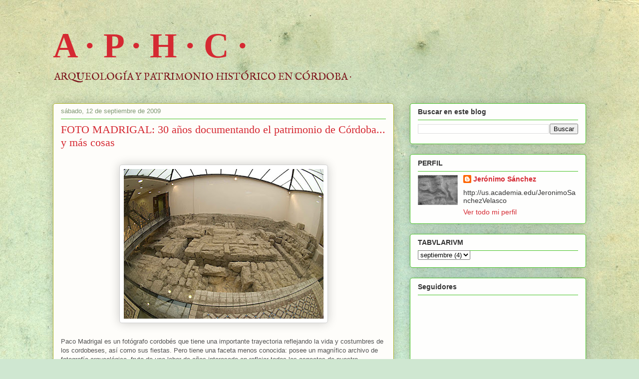

--- FILE ---
content_type: text/html; charset=UTF-8
request_url: http://arqueologiaencordoba.blogspot.com/2009/09/foto-madrigal-30-anos-documentando-el.html
body_size: 18834
content:
<!DOCTYPE html>
<html class='v2' dir='ltr' lang='es'>
<head>
<link href='https://www.blogger.com/static/v1/widgets/335934321-css_bundle_v2.css' rel='stylesheet' type='text/css'/>
<meta content='width=1100' name='viewport'/>
<meta content='text/html; charset=UTF-8' http-equiv='Content-Type'/>
<meta content='blogger' name='generator'/>
<link href='http://arqueologiaencordoba.blogspot.com/favicon.ico' rel='icon' type='image/x-icon'/>
<link href='http://arqueologiaencordoba.blogspot.com/2009/09/foto-madrigal-30-anos-documentando-el.html' rel='canonical'/>
<link rel="alternate" type="application/atom+xml" title="A &#183; P &#183; H &#183; C &#183; - Atom" href="http://arqueologiaencordoba.blogspot.com/feeds/posts/default" />
<link rel="alternate" type="application/rss+xml" title="A &#183; P &#183; H &#183; C &#183; - RSS" href="http://arqueologiaencordoba.blogspot.com/feeds/posts/default?alt=rss" />
<link rel="service.post" type="application/atom+xml" title="A &#183; P &#183; H &#183; C &#183; - Atom" href="https://www.blogger.com/feeds/2316177562833766004/posts/default" />

<link rel="alternate" type="application/atom+xml" title="A &#183; P &#183; H &#183; C &#183; - Atom" href="http://arqueologiaencordoba.blogspot.com/feeds/7658493659027067247/comments/default" />
<!--Can't find substitution for tag [blog.ieCssRetrofitLinks]-->
<link href='https://blogger.googleusercontent.com/img/b/R29vZ2xl/AVvXsEhj2UB3FH-OQ35nRywryO9vNexD7129PuCVkum6tU-gr05_xODghj-Z4TRH5PI2n5Dp5qs-EUVN0MZ-6Gkgd3BQVrBazlLb_2iswLSYtF4XU7_Mj6bcsFWdYLTiD0DeKLRVxuLh1TfIuws/s400/07.JPG' rel='image_src'/>
<meta content='http://arqueologiaencordoba.blogspot.com/2009/09/foto-madrigal-30-anos-documentando-el.html' property='og:url'/>
<meta content='FOTO MADRIGAL: 30 años documentando el patrimonio de Córdoba... y más cosas' property='og:title'/>
<meta content='Paco Madrigal es un fotógrafo cordobés que tiene una importante trayectoria reflejando la vida y costumbres de los cordobeses, así como sus ...' property='og:description'/>
<meta content='https://blogger.googleusercontent.com/img/b/R29vZ2xl/AVvXsEhj2UB3FH-OQ35nRywryO9vNexD7129PuCVkum6tU-gr05_xODghj-Z4TRH5PI2n5Dp5qs-EUVN0MZ-6Gkgd3BQVrBazlLb_2iswLSYtF4XU7_Mj6bcsFWdYLTiD0DeKLRVxuLh1TfIuws/w1200-h630-p-k-no-nu/07.JPG' property='og:image'/>
<title>A &#183; P &#183; H &#183; C &#183;: FOTO MADRIGAL: 30 años documentando el patrimonio de Córdoba... y más cosas</title>
<style type='text/css'>@font-face{font-family:'IM Fell English SC';font-style:normal;font-weight:400;font-display:swap;src:url(//fonts.gstatic.com/s/imfellenglishsc/v16/a8IENpD3CDX-4zrWfr1VY879qFF05pZ7PIIPoUgxzQ.woff2)format('woff2');unicode-range:U+0000-00FF,U+0131,U+0152-0153,U+02BB-02BC,U+02C6,U+02DA,U+02DC,U+0304,U+0308,U+0329,U+2000-206F,U+20AC,U+2122,U+2191,U+2193,U+2212,U+2215,U+FEFF,U+FFFD;}</style>
<style id='page-skin-1' type='text/css'><!--
/*
-----------------------------------------------
Blogger Template Style
Name:     Awesome Inc.
Designer: Tina Chen
URL:      tinachen.org
----------------------------------------------- */
/* Content
----------------------------------------------- */
body {
font: normal normal 13px Arial, Tahoma, Helvetica, FreeSans, sans-serif;
color: #515151;
background: #cfe7d1 url(//themes.googleusercontent.com/image?id=1x_TqXo6-7t6y2ZiuOyQ2Bk6Zod9CTtyKYtRui0IeQJe6hVlJcQiXYG2xQGkxKvl6iZMJ) repeat fixed top center /* Credit: gaffera (http://www.istockphoto.com/googleimages.php?id=4072573&platform=blogger) */;
}
html body .content-outer {
min-width: 0;
max-width: 100%;
width: 100%;
}
a:link {
text-decoration: none;
color: #d7a437;
}
a:visited {
text-decoration: none;
color: #9d741e;
}
a:hover {
text-decoration: underline;
color: #d7a437;
}
.body-fauxcolumn-outer .cap-top {
position: absolute;
z-index: 1;
height: 276px;
width: 100%;
background: transparent none repeat-x scroll top left;
_background-image: none;
}
/* Columns
----------------------------------------------- */
.content-inner {
padding: 0;
}
.header-inner .section {
margin: 0 16px;
}
.tabs-inner .section {
margin: 0 16px;
}
.main-inner {
padding-top: 30px;
}
.main-inner .column-center-inner,
.main-inner .column-left-inner,
.main-inner .column-right-inner {
padding: 0 5px;
}
*+html body .main-inner .column-center-inner {
margin-top: -30px;
}
#layout .main-inner .column-center-inner {
margin-top: 0;
}
/* Header
----------------------------------------------- */
.header-outer {
margin: 0 0 0 0;
background: transparent none repeat scroll 0 0;
}
.Header h1 {
font: normal bold 70px 'Times New Roman', Times, FreeSerif, serif;
color: #d52932;
text-shadow: 0 0 -1px #000000;
}
.Header h1 a {
color: #d52932;
}
.Header .description {
font: normal normal 20px IM Fell English SC;
color: #7d171d;
}
.header-inner .Header .titlewrapper,
.header-inner .Header .descriptionwrapper {
padding-left: 0;
padding-right: 0;
margin-bottom: 0;
}
.header-inner .Header .titlewrapper {
padding-top: 22px;
}
/* Tabs
----------------------------------------------- */
.tabs-outer {
overflow: hidden;
position: relative;
background: #8ecc93 url(//www.blogblog.com/1kt/awesomeinc/tabs_gradient_light.png) repeat scroll 0 0;
}
#layout .tabs-outer {
overflow: visible;
}
.tabs-cap-top, .tabs-cap-bottom {
position: absolute;
width: 100%;
border-top: 1px solid #7f9772;
}
.tabs-cap-bottom {
bottom: 0;
}
.tabs-inner .widget li a {
display: inline-block;
margin: 0;
padding: .6em 1.5em;
font: normal normal 13px Georgia, Utopia, 'Palatino Linotype', Palatino, serif;
color: #515151;
border-top: 1px solid #7f9772;
border-bottom: 1px solid #7f9772;
border-left: 1px solid #7f9772;
height: 16px;
line-height: 16px;
}
.tabs-inner .widget li:last-child a {
border-right: 1px solid #7f9772;
}
.tabs-inner .widget li.selected a, .tabs-inner .widget li a:hover {
background: #558059 url(//www.blogblog.com/1kt/awesomeinc/tabs_gradient_light.png) repeat-x scroll 0 -100px;
color: #ffffff;
}
/* Headings
----------------------------------------------- */
h2 {
font: normal bold 14px 'Trebuchet MS', Trebuchet, sans-serif;
color: #333333;
}
/* Widgets
----------------------------------------------- */
.main-inner .section {
margin: 0 27px;
padding: 0;
}
.main-inner .column-left-outer,
.main-inner .column-right-outer {
margin-top: 0;
}
#layout .main-inner .column-left-outer,
#layout .main-inner .column-right-outer {
margin-top: 0;
}
.main-inner .column-left-inner,
.main-inner .column-right-inner {
background: transparent none repeat 0 0;
-moz-box-shadow: 0 0 0 rgba(0, 0, 0, .2);
-webkit-box-shadow: 0 0 0 rgba(0, 0, 0, .2);
-goog-ms-box-shadow: 0 0 0 rgba(0, 0, 0, .2);
box-shadow: 0 0 0 rgba(0, 0, 0, .2);
-moz-border-radius: 5px;
-webkit-border-radius: 5px;
-goog-ms-border-radius: 5px;
border-radius: 5px;
}
#layout .main-inner .column-left-inner,
#layout .main-inner .column-right-inner {
margin-top: 0;
}
.sidebar .widget {
font: normal normal 14px Arial, Tahoma, Helvetica, FreeSans, sans-serif;
color: #333333;
}
.sidebar .widget a:link {
color: #d52932;
}
.sidebar .widget a:visited {
color: #7d171d;
}
.sidebar .widget a:hover {
color: #d52932;
}
.sidebar .widget h2 {
text-shadow: 0 0 -1px #000000;
}
.main-inner .widget {
background-color: #fefefd;
border: 1px solid #48c326;
padding: 0 15px 15px;
margin: 20px -16px;
-moz-box-shadow: 0 0 20px rgba(0, 0, 0, .2);
-webkit-box-shadow: 0 0 20px rgba(0, 0, 0, .2);
-goog-ms-box-shadow: 0 0 20px rgba(0, 0, 0, .2);
box-shadow: 0 0 20px rgba(0, 0, 0, .2);
-moz-border-radius: 5px;
-webkit-border-radius: 5px;
-goog-ms-border-radius: 5px;
border-radius: 5px;
}
.main-inner .widget h2 {
margin: 0 -0;
padding: .6em 0 .5em;
border-bottom: 1px solid transparent;
}
.footer-inner .widget h2 {
padding: 0 0 .4em;
border-bottom: 1px solid transparent;
}
.main-inner .widget h2 + div, .footer-inner .widget h2 + div {
border-top: 1px solid #48c326;
padding-top: 8px;
}
.main-inner .widget .widget-content {
margin: 0 -0;
padding: 7px 0 0;
}
.main-inner .widget ul, .main-inner .widget #ArchiveList ul.flat {
margin: -8px -15px 0;
padding: 0;
list-style: none;
}
.main-inner .widget #ArchiveList {
margin: -8px 0 0;
}
.main-inner .widget ul li, .main-inner .widget #ArchiveList ul.flat li {
padding: .5em 15px;
text-indent: 0;
color: #717171;
border-top: 0 solid #48c326;
border-bottom: 1px solid transparent;
}
.main-inner .widget #ArchiveList ul li {
padding-top: .25em;
padding-bottom: .25em;
}
.main-inner .widget ul li:first-child, .main-inner .widget #ArchiveList ul.flat li:first-child {
border-top: none;
}
.main-inner .widget ul li:last-child, .main-inner .widget #ArchiveList ul.flat li:last-child {
border-bottom: none;
}
.post-body {
position: relative;
}
.main-inner .widget .post-body ul {
padding: 0 2.5em;
margin: .5em 0;
list-style: disc;
}
.main-inner .widget .post-body ul li {
padding: 0.25em 0;
margin-bottom: .25em;
color: #515151;
border: none;
}
.footer-inner .widget ul {
padding: 0;
list-style: none;
}
.widget .zippy {
color: #717171;
}
/* Posts
----------------------------------------------- */
body .main-inner .Blog {
padding: 0;
margin-bottom: 1em;
background-color: transparent;
border: none;
-moz-box-shadow: 0 0 0 rgba(0, 0, 0, 0);
-webkit-box-shadow: 0 0 0 rgba(0, 0, 0, 0);
-goog-ms-box-shadow: 0 0 0 rgba(0, 0, 0, 0);
box-shadow: 0 0 0 rgba(0, 0, 0, 0);
}
.main-inner .section:last-child .Blog:last-child {
padding: 0;
margin-bottom: 1em;
}
.main-inner .widget h2.date-header {
margin: 0 -15px 1px;
padding: 0 0 0 0;
font: normal normal 13px 'Trebuchet MS', Trebuchet, sans-serif;
color: #7f9772;
background: transparent none no-repeat scroll top left;
border-top: 0 solid #aab122;
border-bottom: 1px solid transparent;
-moz-border-radius-topleft: 0;
-moz-border-radius-topright: 0;
-webkit-border-top-left-radius: 0;
-webkit-border-top-right-radius: 0;
border-top-left-radius: 0;
border-top-right-radius: 0;
position: static;
bottom: 100%;
right: 15px;
text-shadow: 0 0 -1px #000000;
}
.main-inner .widget h2.date-header span {
font: normal normal 13px 'Trebuchet MS', Trebuchet, sans-serif;
display: block;
padding: .5em 15px;
border-left: 0 solid #aab122;
border-right: 0 solid #aab122;
}
.date-outer {
position: relative;
margin: 30px 0 20px;
padding: 0 15px;
background-color: #fefdfa;
border: 1px solid #aab122;
-moz-box-shadow: 0 0 20px rgba(0, 0, 0, .2);
-webkit-box-shadow: 0 0 20px rgba(0, 0, 0, .2);
-goog-ms-box-shadow: 0 0 20px rgba(0, 0, 0, .2);
box-shadow: 0 0 20px rgba(0, 0, 0, .2);
-moz-border-radius: 5px;
-webkit-border-radius: 5px;
-goog-ms-border-radius: 5px;
border-radius: 5px;
}
.date-outer:first-child {
margin-top: 0;
}
.date-outer:last-child {
margin-bottom: 20px;
-moz-border-radius-bottomleft: 5px;
-moz-border-radius-bottomright: 5px;
-webkit-border-bottom-left-radius: 5px;
-webkit-border-bottom-right-radius: 5px;
-goog-ms-border-bottom-left-radius: 5px;
-goog-ms-border-bottom-right-radius: 5px;
border-bottom-left-radius: 5px;
border-bottom-right-radius: 5px;
}
.date-posts {
margin: 0 -0;
padding: 0 0;
clear: both;
}
.post-outer, .inline-ad {
border-top: 1px solid #aab122;
margin: 0 -0;
padding: 15px 0;
}
.post-outer {
padding-bottom: 10px;
}
.post-outer:first-child {
padding-top: 0;
border-top: none;
}
.post-outer:last-child, .inline-ad:last-child {
border-bottom: none;
}
.post-body {
position: relative;
}
.post-body img {
padding: 8px;
background: #ffffff;
border: 1px solid #cfcfcf;
-moz-box-shadow: 0 0 20px rgba(0, 0, 0, .2);
-webkit-box-shadow: 0 0 20px rgba(0, 0, 0, .2);
box-shadow: 0 0 20px rgba(0, 0, 0, .2);
-moz-border-radius: 5px;
-webkit-border-radius: 5px;
border-radius: 5px;
}
h3.post-title, h4 {
font: normal normal 22px Georgia, Utopia, 'Palatino Linotype', Palatino, serif;
color: #d52932;
}
h3.post-title a {
font: normal normal 22px Georgia, Utopia, 'Palatino Linotype', Palatino, serif;
color: #d52932;
}
h3.post-title a:hover {
color: #d7a437;
text-decoration: underline;
}
.post-header {
margin: 0 0 1em;
}
.post-body {
line-height: 1.4;
}
.post-outer h2 {
color: #515151;
}
.post-footer {
margin: 1.5em 0 0;
}
#blog-pager {
padding: 15px;
font-size: 120%;
background-color: #fefdfa;
border: 1px solid #48c326;
-moz-box-shadow: 0 0 20px rgba(0, 0, 0, .2);
-webkit-box-shadow: 0 0 20px rgba(0, 0, 0, .2);
-goog-ms-box-shadow: 0 0 20px rgba(0, 0, 0, .2);
box-shadow: 0 0 20px rgba(0, 0, 0, .2);
-moz-border-radius: 5px;
-webkit-border-radius: 5px;
-goog-ms-border-radius: 5px;
border-radius: 5px;
-moz-border-radius-topleft: 5px;
-moz-border-radius-topright: 5px;
-webkit-border-top-left-radius: 5px;
-webkit-border-top-right-radius: 5px;
-goog-ms-border-top-left-radius: 5px;
-goog-ms-border-top-right-radius: 5px;
border-top-left-radius: 5px;
border-top-right-radius-topright: 5px;
margin-top: 1em;
}
.blog-feeds, .post-feeds {
margin: 1em 0;
text-align: center;
color: #333333;
}
.blog-feeds a, .post-feeds a {
color: #d52932;
}
.blog-feeds a:visited, .post-feeds a:visited {
color: #7d171d;
}
.blog-feeds a:hover, .post-feeds a:hover {
color: #d52932;
}
.post-outer .comments {
margin-top: 2em;
}
/* Comments
----------------------------------------------- */
.comments .comments-content .icon.blog-author {
background-repeat: no-repeat;
background-image: url([data-uri]);
}
.comments .comments-content .loadmore a {
border-top: 1px solid #7f9772;
border-bottom: 1px solid #7f9772;
}
.comments .continue {
border-top: 2px solid #7f9772;
}
/* Footer
----------------------------------------------- */
.footer-outer {
margin: -20px 0 -1px;
padding: 20px 0 0;
color: #333333;
overflow: hidden;
}
.footer-fauxborder-left {
border-top: 1px solid #48c326;
background: #fefdfa none repeat scroll 0 0;
-moz-box-shadow: 0 0 20px rgba(0, 0, 0, .2);
-webkit-box-shadow: 0 0 20px rgba(0, 0, 0, .2);
-goog-ms-box-shadow: 0 0 20px rgba(0, 0, 0, .2);
box-shadow: 0 0 20px rgba(0, 0, 0, .2);
margin: 0 -20px;
}
/* Mobile
----------------------------------------------- */
body.mobile {
background-size: auto;
}
.mobile .body-fauxcolumn-outer {
background: transparent none repeat scroll top left;
}
*+html body.mobile .main-inner .column-center-inner {
margin-top: 0;
}
.mobile .main-inner .widget {
padding: 0 0 15px;
}
.mobile .main-inner .widget h2 + div,
.mobile .footer-inner .widget h2 + div {
border-top: none;
padding-top: 0;
}
.mobile .footer-inner .widget h2 {
padding: 0.5em 0;
border-bottom: none;
}
.mobile .main-inner .widget .widget-content {
margin: 0;
padding: 7px 0 0;
}
.mobile .main-inner .widget ul,
.mobile .main-inner .widget #ArchiveList ul.flat {
margin: 0 -15px 0;
}
.mobile .main-inner .widget h2.date-header {
right: 0;
}
.mobile .date-header span {
padding: 0.4em 0;
}
.mobile .date-outer:first-child {
margin-bottom: 0;
border: 1px solid #aab122;
-moz-border-radius-topleft: 5px;
-moz-border-radius-topright: 5px;
-webkit-border-top-left-radius: 5px;
-webkit-border-top-right-radius: 5px;
-goog-ms-border-top-left-radius: 5px;
-goog-ms-border-top-right-radius: 5px;
border-top-left-radius: 5px;
border-top-right-radius: 5px;
}
.mobile .date-outer {
border-color: #aab122;
border-width: 0 1px 1px;
}
.mobile .date-outer:last-child {
margin-bottom: 0;
}
.mobile .main-inner {
padding: 0;
}
.mobile .header-inner .section {
margin: 0;
}
.mobile .post-outer, .mobile .inline-ad {
padding: 5px 0;
}
.mobile .tabs-inner .section {
margin: 0 10px;
}
.mobile .main-inner .widget h2 {
margin: 0;
padding: 0;
}
.mobile .main-inner .widget h2.date-header span {
padding: 0;
}
.mobile .main-inner .widget .widget-content {
margin: 0;
padding: 7px 0 0;
}
.mobile #blog-pager {
border: 1px solid transparent;
background: #fefdfa none repeat scroll 0 0;
}
.mobile .main-inner .column-left-inner,
.mobile .main-inner .column-right-inner {
background: transparent none repeat 0 0;
-moz-box-shadow: none;
-webkit-box-shadow: none;
-goog-ms-box-shadow: none;
box-shadow: none;
}
.mobile .date-posts {
margin: 0;
padding: 0;
}
.mobile .footer-fauxborder-left {
margin: 0;
border-top: inherit;
}
.mobile .main-inner .section:last-child .Blog:last-child {
margin-bottom: 0;
}
.mobile-index-contents {
color: #515151;
}
.mobile .mobile-link-button {
background: #d7a437 url(//www.blogblog.com/1kt/awesomeinc/tabs_gradient_light.png) repeat scroll 0 0;
}
.mobile-link-button a:link, .mobile-link-button a:visited {
color: #ffffff;
}
.mobile .tabs-inner .PageList .widget-content {
background: transparent;
border-top: 1px solid;
border-color: #7f9772;
color: #515151;
}
.mobile .tabs-inner .PageList .widget-content .pagelist-arrow {
border-left: 1px solid #7f9772;
}

--></style>
<style id='template-skin-1' type='text/css'><!--
body {
min-width: 1100px;
}
.content-outer, .content-fauxcolumn-outer, .region-inner {
min-width: 1100px;
max-width: 1100px;
_width: 1100px;
}
.main-inner .columns {
padding-left: 0px;
padding-right: 385px;
}
.main-inner .fauxcolumn-center-outer {
left: 0px;
right: 385px;
/* IE6 does not respect left and right together */
_width: expression(this.parentNode.offsetWidth -
parseInt("0px") -
parseInt("385px") + 'px');
}
.main-inner .fauxcolumn-left-outer {
width: 0px;
}
.main-inner .fauxcolumn-right-outer {
width: 385px;
}
.main-inner .column-left-outer {
width: 0px;
right: 100%;
margin-left: -0px;
}
.main-inner .column-right-outer {
width: 385px;
margin-right: -385px;
}
#layout {
min-width: 0;
}
#layout .content-outer {
min-width: 0;
width: 800px;
}
#layout .region-inner {
min-width: 0;
width: auto;
}
body#layout div.add_widget {
padding: 8px;
}
body#layout div.add_widget a {
margin-left: 32px;
}
--></style>
<style>
    body {background-image:url(\/\/themes.googleusercontent.com\/image?id=1x_TqXo6-7t6y2ZiuOyQ2Bk6Zod9CTtyKYtRui0IeQJe6hVlJcQiXYG2xQGkxKvl6iZMJ);}
    
@media (max-width: 200px) { body {background-image:url(\/\/themes.googleusercontent.com\/image?id=1x_TqXo6-7t6y2ZiuOyQ2Bk6Zod9CTtyKYtRui0IeQJe6hVlJcQiXYG2xQGkxKvl6iZMJ&options=w200);}}
@media (max-width: 400px) and (min-width: 201px) { body {background-image:url(\/\/themes.googleusercontent.com\/image?id=1x_TqXo6-7t6y2ZiuOyQ2Bk6Zod9CTtyKYtRui0IeQJe6hVlJcQiXYG2xQGkxKvl6iZMJ&options=w400);}}
@media (max-width: 800px) and (min-width: 401px) { body {background-image:url(\/\/themes.googleusercontent.com\/image?id=1x_TqXo6-7t6y2ZiuOyQ2Bk6Zod9CTtyKYtRui0IeQJe6hVlJcQiXYG2xQGkxKvl6iZMJ&options=w800);}}
@media (max-width: 1200px) and (min-width: 801px) { body {background-image:url(\/\/themes.googleusercontent.com\/image?id=1x_TqXo6-7t6y2ZiuOyQ2Bk6Zod9CTtyKYtRui0IeQJe6hVlJcQiXYG2xQGkxKvl6iZMJ&options=w1200);}}
/* Last tag covers anything over one higher than the previous max-size cap. */
@media (min-width: 1201px) { body {background-image:url(\/\/themes.googleusercontent.com\/image?id=1x_TqXo6-7t6y2ZiuOyQ2Bk6Zod9CTtyKYtRui0IeQJe6hVlJcQiXYG2xQGkxKvl6iZMJ&options=w1600);}}
  </style>
<link href='https://www.blogger.com/dyn-css/authorization.css?targetBlogID=2316177562833766004&amp;zx=07f95a6b-aaa6-48ac-8e1d-fe5dd4c55f96' media='none' onload='if(media!=&#39;all&#39;)media=&#39;all&#39;' rel='stylesheet'/><noscript><link href='https://www.blogger.com/dyn-css/authorization.css?targetBlogID=2316177562833766004&amp;zx=07f95a6b-aaa6-48ac-8e1d-fe5dd4c55f96' rel='stylesheet'/></noscript>
<meta name='google-adsense-platform-account' content='ca-host-pub-1556223355139109'/>
<meta name='google-adsense-platform-domain' content='blogspot.com'/>

</head>
<body class='loading variant-renewable'>
<div class='navbar no-items section' id='navbar' name='Barra de navegación'>
</div>
<div class='body-fauxcolumns'>
<div class='fauxcolumn-outer body-fauxcolumn-outer'>
<div class='cap-top'>
<div class='cap-left'></div>
<div class='cap-right'></div>
</div>
<div class='fauxborder-left'>
<div class='fauxborder-right'></div>
<div class='fauxcolumn-inner'>
</div>
</div>
<div class='cap-bottom'>
<div class='cap-left'></div>
<div class='cap-right'></div>
</div>
</div>
</div>
<div class='content'>
<div class='content-fauxcolumns'>
<div class='fauxcolumn-outer content-fauxcolumn-outer'>
<div class='cap-top'>
<div class='cap-left'></div>
<div class='cap-right'></div>
</div>
<div class='fauxborder-left'>
<div class='fauxborder-right'></div>
<div class='fauxcolumn-inner'>
</div>
</div>
<div class='cap-bottom'>
<div class='cap-left'></div>
<div class='cap-right'></div>
</div>
</div>
</div>
<div class='content-outer'>
<div class='content-cap-top cap-top'>
<div class='cap-left'></div>
<div class='cap-right'></div>
</div>
<div class='fauxborder-left content-fauxborder-left'>
<div class='fauxborder-right content-fauxborder-right'></div>
<div class='content-inner'>
<header>
<div class='header-outer'>
<div class='header-cap-top cap-top'>
<div class='cap-left'></div>
<div class='cap-right'></div>
</div>
<div class='fauxborder-left header-fauxborder-left'>
<div class='fauxborder-right header-fauxborder-right'></div>
<div class='region-inner header-inner'>
<div class='header section' id='header' name='Cabecera'><div class='widget Header' data-version='1' id='Header1'>
<div id='header-inner'>
<div class='titlewrapper'>
<h1 class='title'>
<a href='http://arqueologiaencordoba.blogspot.com/'>
A &#183; P &#183; H &#183; C &#183;
</a>
</h1>
</div>
<div class='descriptionwrapper'>
<p class='description'><span>ARQUEOLOGÍA Y PATRIMONIO HISTÓRICO EN CÓRDOBA &#183;</span></p>
</div>
</div>
</div></div>
</div>
</div>
<div class='header-cap-bottom cap-bottom'>
<div class='cap-left'></div>
<div class='cap-right'></div>
</div>
</div>
</header>
<div class='tabs-outer'>
<div class='tabs-cap-top cap-top'>
<div class='cap-left'></div>
<div class='cap-right'></div>
</div>
<div class='fauxborder-left tabs-fauxborder-left'>
<div class='fauxborder-right tabs-fauxborder-right'></div>
<div class='region-inner tabs-inner'>
<div class='tabs no-items section' id='crosscol' name='Multicolumnas'></div>
<div class='tabs no-items section' id='crosscol-overflow' name='Cross-Column 2'></div>
</div>
</div>
<div class='tabs-cap-bottom cap-bottom'>
<div class='cap-left'></div>
<div class='cap-right'></div>
</div>
</div>
<div class='main-outer'>
<div class='main-cap-top cap-top'>
<div class='cap-left'></div>
<div class='cap-right'></div>
</div>
<div class='fauxborder-left main-fauxborder-left'>
<div class='fauxborder-right main-fauxborder-right'></div>
<div class='region-inner main-inner'>
<div class='columns fauxcolumns'>
<div class='fauxcolumn-outer fauxcolumn-center-outer'>
<div class='cap-top'>
<div class='cap-left'></div>
<div class='cap-right'></div>
</div>
<div class='fauxborder-left'>
<div class='fauxborder-right'></div>
<div class='fauxcolumn-inner'>
</div>
</div>
<div class='cap-bottom'>
<div class='cap-left'></div>
<div class='cap-right'></div>
</div>
</div>
<div class='fauxcolumn-outer fauxcolumn-left-outer'>
<div class='cap-top'>
<div class='cap-left'></div>
<div class='cap-right'></div>
</div>
<div class='fauxborder-left'>
<div class='fauxborder-right'></div>
<div class='fauxcolumn-inner'>
</div>
</div>
<div class='cap-bottom'>
<div class='cap-left'></div>
<div class='cap-right'></div>
</div>
</div>
<div class='fauxcolumn-outer fauxcolumn-right-outer'>
<div class='cap-top'>
<div class='cap-left'></div>
<div class='cap-right'></div>
</div>
<div class='fauxborder-left'>
<div class='fauxborder-right'></div>
<div class='fauxcolumn-inner'>
</div>
</div>
<div class='cap-bottom'>
<div class='cap-left'></div>
<div class='cap-right'></div>
</div>
</div>
<!-- corrects IE6 width calculation -->
<div class='columns-inner'>
<div class='column-center-outer'>
<div class='column-center-inner'>
<div class='main section' id='main' name='Principal'><div class='widget Blog' data-version='1' id='Blog1'>
<div class='blog-posts hfeed'>

          <div class="date-outer">
        
<h2 class='date-header'><span>sábado, 12 de septiembre de 2009</span></h2>

          <div class="date-posts">
        
<div class='post-outer'>
<div class='post hentry uncustomized-post-template' itemprop='blogPost' itemscope='itemscope' itemtype='http://schema.org/BlogPosting'>
<meta content='https://blogger.googleusercontent.com/img/b/R29vZ2xl/AVvXsEhj2UB3FH-OQ35nRywryO9vNexD7129PuCVkum6tU-gr05_xODghj-Z4TRH5PI2n5Dp5qs-EUVN0MZ-6Gkgd3BQVrBazlLb_2iswLSYtF4XU7_Mj6bcsFWdYLTiD0DeKLRVxuLh1TfIuws/s400/07.JPG' itemprop='image_url'/>
<meta content='2316177562833766004' itemprop='blogId'/>
<meta content='7658493659027067247' itemprop='postId'/>
<a name='7658493659027067247'></a>
<h3 class='post-title entry-title' itemprop='name'>
FOTO MADRIGAL: 30 años documentando el patrimonio de Córdoba... y más cosas
</h3>
<div class='post-header'>
<div class='post-header-line-1'></div>
</div>
<div class='post-body entry-content' id='post-body-7658493659027067247' itemprop='description articleBody'>
<div style="text-align: center;"><span class="Apple-style-span"  style="color:#0000EE;"><span class="Apple-style-span" style="text-decoration: underline;"><br /></span></span></div><a href="https://blogger.googleusercontent.com/img/b/R29vZ2xl/AVvXsEhj2UB3FH-OQ35nRywryO9vNexD7129PuCVkum6tU-gr05_xODghj-Z4TRH5PI2n5Dp5qs-EUVN0MZ-6Gkgd3BQVrBazlLb_2iswLSYtF4XU7_Mj6bcsFWdYLTiD0DeKLRVxuLh1TfIuws/s1600-h/07.JPG" onblur="try {parent.deselectBloggerImageGracefully();} catch(e) {}"><img alt="" border="0" id="BLOGGER_PHOTO_ID_5380510448498107890" src="https://blogger.googleusercontent.com/img/b/R29vZ2xl/AVvXsEhj2UB3FH-OQ35nRywryO9vNexD7129PuCVkum6tU-gr05_xODghj-Z4TRH5PI2n5Dp5qs-EUVN0MZ-6Gkgd3BQVrBazlLb_2iswLSYtF4XU7_Mj6bcsFWdYLTiD0DeKLRVxuLh1TfIuws/s400/07.JPG" style="margin: 0px auto 10px; display: block; text-align: center; cursor: pointer; width: 400px; height: 300px;" /></a><br />Paco Madrigal es un fotógrafo cordobés que tiene una importante trayectoria reflejando la vida y costumbres de los cordobeses, así como sus fiestas. Pero tiene una faceta menos conocida: posee un magnífico archivo de fotografía arqueológica, fruto de una labor de años interesado en reflejar todos los aspectos de nuestro patrimonio, desde su destrucción a su puesta en valor. Espero que algún día se decida a hacer dos cosas que le llevamos pidiendo todos sus amigos: publicar un catálogo de sus fotos y dar un curso de fotografía para arqueólogos. Sobre todo lo segundo, a ver si de una vez aprendemos a hacer buenas fotos. Ánimo, Paco, que yo seré el primero en apuntarme.<br />Aquí os dejo una muestra de sus fotos. Que las disfrutéis.<br /><br /><div><br /></div><div><a href="https://blogger.googleusercontent.com/img/b/R29vZ2xl/AVvXsEhCOAkp0rqxW1lNbcX_jupgU-a37BA7AqtsMuxsNg7uReeFR9cRV1aqd9dc-ubSCsemx8WYdoK-1SK6afJdAvl8UNVZ6-vouFTMj5-ND7Jeemsuen7TU8kiQ4DNV12BYjAzt4lEPzKJcRU/s1600-h/14.jpg" onblur="try {parent.deselectBloggerImageGracefully();} catch(e) {}"><img alt="" border="0" id="BLOGGER_PHOTO_ID_5380555977829635522" src="https://blogger.googleusercontent.com/img/b/R29vZ2xl/AVvXsEhCOAkp0rqxW1lNbcX_jupgU-a37BA7AqtsMuxsNg7uReeFR9cRV1aqd9dc-ubSCsemx8WYdoK-1SK6afJdAvl8UNVZ6-vouFTMj5-ND7Jeemsuen7TU8kiQ4DNV12BYjAzt4lEPzKJcRU/s400/14.jpg" style="display: block; margin-top: 0px; margin-right: auto; margin-bottom: 10px; margin-left: auto; text-align: center; cursor: pointer; width: 400px; height: 266px; " /></a></div><div><br /></div><div><a href="https://blogger.googleusercontent.com/img/b/R29vZ2xl/AVvXsEgImFbynGCAcueJW5T_O1mCxGbrfOETK2IU8BPZOdgxWTEknyTmoiFENskHiJMh1_E0kRA9J1N8yRxQr0h8yq6m_gDBWuBe7VWtHY4wQuC5jdfOLhHXG1c0mJnuJUXjKKcOTWpZ0q2TXWA/s1600-h/Colegio+de+Abogados+3.jpg" onblur="try {parent.deselectBloggerImageGracefully();} catch(e) {}"><img alt="" border="0" id="BLOGGER_PHOTO_ID_5380556366749468466" src="https://blogger.googleusercontent.com/img/b/R29vZ2xl/AVvXsEgImFbynGCAcueJW5T_O1mCxGbrfOETK2IU8BPZOdgxWTEknyTmoiFENskHiJMh1_E0kRA9J1N8yRxQr0h8yq6m_gDBWuBe7VWtHY4wQuC5jdfOLhHXG1c0mJnuJUXjKKcOTWpZ0q2TXWA/s400/Colegio+de+Abogados+3.jpg" style="display: block; margin-top: 0px; margin-right: auto; margin-bottom: 10px; margin-left: auto; text-align: center; cursor: pointer; width: 400px; height: 275px; " /></a></div><div><br /></div><div><a href="https://blogger.googleusercontent.com/img/b/R29vZ2xl/AVvXsEjpAjAcA3LieUbno710eHqdaFyd7NZRfAk5fNKdcwGzsG0qE9EAOjGn3UfTMyl5Ra6O9wkCjMPf2YWTfNvDisZYh_jhKP5eb0sts9OlCFI0aqLPn6ePGkvDuKwtw9caennjOD14PF7PbCE/s1600-h/02.jpg" onblur="try {parent.deselectBloggerImageGracefully();} catch(e) {}"><img alt="" border="0" id="BLOGGER_PHOTO_ID_5380557077020304978" src="https://blogger.googleusercontent.com/img/b/R29vZ2xl/AVvXsEjpAjAcA3LieUbno710eHqdaFyd7NZRfAk5fNKdcwGzsG0qE9EAOjGn3UfTMyl5Ra6O9wkCjMPf2YWTfNvDisZYh_jhKP5eb0sts9OlCFI0aqLPn6ePGkvDuKwtw9caennjOD14PF7PbCE/s400/02.jpg" style="display: block; margin-top: 0px; margin-right: auto; margin-bottom: 10px; margin-left: auto; text-align: center; cursor: pointer; width: 300px; height: 400px; " /></a></div>
<div style='clear: both;'></div>
</div>
<div class='post-footer'>
<div class='post-footer-line post-footer-line-1'>
<span class='post-author vcard'>
Publicado por
<span class='fn' itemprop='author' itemscope='itemscope' itemtype='http://schema.org/Person'>
<meta content='https://www.blogger.com/profile/18361380125755395708' itemprop='url'/>
<a class='g-profile' href='https://www.blogger.com/profile/18361380125755395708' rel='author' title='author profile'>
<span itemprop='name'>Jerónimo Sánchez</span>
</a>
</span>
</span>
<span class='post-timestamp'>
en
<meta content='http://arqueologiaencordoba.blogspot.com/2009/09/foto-madrigal-30-anos-documentando-el.html' itemprop='url'/>
<a class='timestamp-link' href='http://arqueologiaencordoba.blogspot.com/2009/09/foto-madrigal-30-anos-documentando-el.html' rel='bookmark' title='permanent link'><abbr class='published' itemprop='datePublished' title='2009-09-12T02:17:00-07:00'>2:17</abbr></a>
</span>
<span class='post-comment-link'>
</span>
<span class='post-icons'>
<span class='item-control blog-admin pid-1525527192'>
<a href='https://www.blogger.com/post-edit.g?blogID=2316177562833766004&postID=7658493659027067247&from=pencil' title='Editar entrada'>
<img alt='' class='icon-action' height='18' src='https://resources.blogblog.com/img/icon18_edit_allbkg.gif' width='18'/>
</a>
</span>
</span>
<div class='post-share-buttons goog-inline-block'>
</div>
</div>
<div class='post-footer-line post-footer-line-2'>
<span class='post-labels'>
Etiquetas:
<a href='http://arqueologiaencordoba.blogspot.com/search/label/FOTOGRAF%C3%8DA%20ARQUEOL%C3%93GICA' rel='tag'>FOTOGRAFÍA ARQUEOLÓGICA</a>
</span>
</div>
<div class='post-footer-line post-footer-line-3'>
<span class='post-location'>
</span>
</div>
</div>
</div>
<div class='comments' id='comments'>
<a name='comments'></a>
<h4>5 comentarios:</h4>
<div id='Blog1_comments-block-wrapper'>
<dl class='avatar-comment-indent' id='comments-block'>
<dt class='comment-author ' id='c6083039299959603753'>
<a name='c6083039299959603753'></a>
<div class="avatar-image-container avatar-stock"><span dir="ltr"><a href="https://www.blogger.com/profile/04408469318187856079" target="" rel="nofollow" onclick="" class="avatar-hovercard" id="av-6083039299959603753-04408469318187856079"><img src="//www.blogger.com/img/blogger_logo_round_35.png" width="35" height="35" alt="" title="MariaJU">

</a></span></div>
<a href='https://www.blogger.com/profile/04408469318187856079' rel='nofollow'>MariaJU</a>
dijo...
</dt>
<dd class='comment-body' id='Blog1_cmt-6083039299959603753'>
<p>
yo tb quiero ser &quot;alusna&quot; del Paco para eso de las fotos. <br /><br />un abrazo a los dos.
</p>
</dd>
<dd class='comment-footer'>
<span class='comment-timestamp'>
<a href='http://arqueologiaencordoba.blogspot.com/2009/09/foto-madrigal-30-anos-documentando-el.html?showComment=1252802935719#c6083039299959603753' title='comment permalink'>
12 de septiembre de 2009 a las 17:48
</a>
<span class='item-control blog-admin pid-827492046'>
<a class='comment-delete' href='https://www.blogger.com/comment/delete/2316177562833766004/6083039299959603753' title='Eliminar comentario'>
<img src='https://resources.blogblog.com/img/icon_delete13.gif'/>
</a>
</span>
</span>
</dd>
<dt class='comment-author blog-author' id='c7001382698711882705'>
<a name='c7001382698711882705'></a>
<div class="avatar-image-container vcard"><span dir="ltr"><a href="https://www.blogger.com/profile/18361380125755395708" target="" rel="nofollow" onclick="" class="avatar-hovercard" id="av-7001382698711882705-18361380125755395708"><img src="https://resources.blogblog.com/img/blank.gif" width="35" height="35" class="delayLoad" style="display: none;" longdesc="//blogger.googleusercontent.com/img/b/R29vZ2xl/AVvXsEjTRyHxJB7-5GERBkdY4jqT1su89IcIH84RaCfQ4ojmGZSdcDgbs2UkDZeZHydmq2RzCHMyZkNwP4nwz-sfV-3OyZUoonDHVpj0DwZTTuA1Vcy0hMV_6mCYlITK1bYyVA/s45-c/image018.png" alt="" title="Jer&oacute;nimo S&aacute;nchez">

<noscript><img src="//blogger.googleusercontent.com/img/b/R29vZ2xl/AVvXsEjTRyHxJB7-5GERBkdY4jqT1su89IcIH84RaCfQ4ojmGZSdcDgbs2UkDZeZHydmq2RzCHMyZkNwP4nwz-sfV-3OyZUoonDHVpj0DwZTTuA1Vcy0hMV_6mCYlITK1bYyVA/s45-c/image018.png" width="35" height="35" class="photo" alt=""></noscript></a></span></div>
<a href='https://www.blogger.com/profile/18361380125755395708' rel='nofollow'>Jerónimo Sánchez</a>
dijo...
</dt>
<dd class='comment-body' id='Blog1_cmt-7001382698711882705'>
<p>
pues busca gente, por si se deja convencer....
</p>
</dd>
<dd class='comment-footer'>
<span class='comment-timestamp'>
<a href='http://arqueologiaencordoba.blogspot.com/2009/09/foto-madrigal-30-anos-documentando-el.html?showComment=1252821444670#c7001382698711882705' title='comment permalink'>
12 de septiembre de 2009 a las 22:57
</a>
<span class='item-control blog-admin pid-1525527192'>
<a class='comment-delete' href='https://www.blogger.com/comment/delete/2316177562833766004/7001382698711882705' title='Eliminar comentario'>
<img src='https://resources.blogblog.com/img/icon_delete13.gif'/>
</a>
</span>
</span>
</dd>
<dt class='comment-author ' id='c5683399722066356959'>
<a name='c5683399722066356959'></a>
<div class="avatar-image-container vcard"><span dir="ltr"><a href="https://www.blogger.com/profile/04391144055471508768" target="" rel="nofollow" onclick="" class="avatar-hovercard" id="av-5683399722066356959-04391144055471508768"><img src="https://resources.blogblog.com/img/blank.gif" width="35" height="35" class="delayLoad" style="display: none;" longdesc="//4.bp.blogspot.com/-MOttAuKTobM/WO0TazN9TII/AAAAAAAABQc/7PBl7ivmncASzsTb1C0ZiQq3ALCp9tzjgCK4B/s35/le%2525C3%2525B3n%252Bpiedra%252Bescrita.jpg" alt="" title="Puerta de Osario">

<noscript><img src="//4.bp.blogspot.com/-MOttAuKTobM/WO0TazN9TII/AAAAAAAABQc/7PBl7ivmncASzsTb1C0ZiQq3ALCp9tzjgCK4B/s35/le%2525C3%2525B3n%252Bpiedra%252Bescrita.jpg" width="35" height="35" class="photo" alt=""></noscript></a></span></div>
<a href='https://www.blogger.com/profile/04391144055471508768' rel='nofollow'>Puerta de Osario</a>
dijo...
</dt>
<dd class='comment-body' id='Blog1_cmt-5683399722066356959'>
<p>
&#191;Qué es el pasadizo ese?
</p>
</dd>
<dd class='comment-footer'>
<span class='comment-timestamp'>
<a href='http://arqueologiaencordoba.blogspot.com/2009/09/foto-madrigal-30-anos-documentando-el.html?showComment=1253542206089#c5683399722066356959' title='comment permalink'>
21 de septiembre de 2009 a las 7:10
</a>
<span class='item-control blog-admin pid-1872598789'>
<a class='comment-delete' href='https://www.blogger.com/comment/delete/2316177562833766004/5683399722066356959' title='Eliminar comentario'>
<img src='https://resources.blogblog.com/img/icon_delete13.gif'/>
</a>
</span>
</span>
</dd>
<dt class='comment-author blog-author' id='c2364101193677973122'>
<a name='c2364101193677973122'></a>
<div class="avatar-image-container vcard"><span dir="ltr"><a href="https://www.blogger.com/profile/18361380125755395708" target="" rel="nofollow" onclick="" class="avatar-hovercard" id="av-2364101193677973122-18361380125755395708"><img src="https://resources.blogblog.com/img/blank.gif" width="35" height="35" class="delayLoad" style="display: none;" longdesc="//blogger.googleusercontent.com/img/b/R29vZ2xl/AVvXsEjTRyHxJB7-5GERBkdY4jqT1su89IcIH84RaCfQ4ojmGZSdcDgbs2UkDZeZHydmq2RzCHMyZkNwP4nwz-sfV-3OyZUoonDHVpj0DwZTTuA1Vcy0hMV_6mCYlITK1bYyVA/s45-c/image018.png" alt="" title="Jer&oacute;nimo S&aacute;nchez">

<noscript><img src="//blogger.googleusercontent.com/img/b/R29vZ2xl/AVvXsEjTRyHxJB7-5GERBkdY4jqT1su89IcIH84RaCfQ4ojmGZSdcDgbs2UkDZeZHydmq2RzCHMyZkNwP4nwz-sfV-3OyZUoonDHVpj0DwZTTuA1Vcy0hMV_6mCYlITK1bYyVA/s45-c/image018.png" width="35" height="35" class="photo" alt=""></noscript></a></span></div>
<a href='https://www.blogger.com/profile/18361380125755395708' rel='nofollow'>Jerónimo Sánchez</a>
dijo...
</dt>
<dd class='comment-body' id='Blog1_cmt-2364101193677973122'>
<p>
Es el pasadizo que hay bajo el Puente Romano y que va desde la Calahorra hasta la Mezquita .... &#161;&#161;&#161; QUE NO COLINA, QUE NO... QUE ES BROMA... QUE NO TE DÉ UN SOPONCIO!!!!!!!!!<br /><br />No es un pasadizo... es una conducción hidráulica. Ahora bien, está mal conservado por dentro (y peor excavado) pero si te fijas bien, tiene un cierto revestimiento interior. Como las cloacas no tienen este revestimiento (no lo necesitan, pues su función es de eliminación, no de transporte y, por tanto, si hay &quot;fugas&quot; pues no pasa nada), habrá que suponer que es un acueducto. <br />Y aquí está el problema, porque es un acueducto que va desde el centro de una ciudad a su periferia. &#191;Raro, eh? lo que pasa que todo parece indicar que tiene una función concreta de conducción de aguas hacia diferentes puntos de almacenamiento. Pero vamos, está por estudiar. <br />Se encuentra en Majadaiglesia. &#191;A que mola? pues estas cosas, y muchas más son las que os perdéis aquellos que no vienen a las excursiones que organizamos.... en fin, hay tanto por descubrir....
</p>
</dd>
<dd class='comment-footer'>
<span class='comment-timestamp'>
<a href='http://arqueologiaencordoba.blogspot.com/2009/09/foto-madrigal-30-anos-documentando-el.html?showComment=1253544363700#c2364101193677973122' title='comment permalink'>
21 de septiembre de 2009 a las 7:46
</a>
<span class='item-control blog-admin pid-1525527192'>
<a class='comment-delete' href='https://www.blogger.com/comment/delete/2316177562833766004/2364101193677973122' title='Eliminar comentario'>
<img src='https://resources.blogblog.com/img/icon_delete13.gif'/>
</a>
</span>
</span>
</dd>
<dt class='comment-author ' id='c7743732874880993578'>
<a name='c7743732874880993578'></a>
<div class="avatar-image-container avatar-stock"><span dir="ltr"><a href="https://www.blogger.com/profile/08775107730621145364" target="" rel="nofollow" onclick="" class="avatar-hovercard" id="av-7743732874880993578-08775107730621145364"><img src="//www.blogger.com/img/blogger_logo_round_35.png" width="35" height="35" alt="" title="Rafael Jim&eacute;nez">

</a></span></div>
<a href='https://www.blogger.com/profile/08775107730621145364' rel='nofollow'>Rafael Jiménez</a>
dijo...
</dt>
<dd class='comment-body' id='Blog1_cmt-7743732874880993578'>
<p>
Creo que sería estupendo que las imágenes llevasen su &quot;pie de foto&quot;, para facilitar a los lectores su ubicación o identificación.<br />Saludos.
</p>
</dd>
<dd class='comment-footer'>
<span class='comment-timestamp'>
<a href='http://arqueologiaencordoba.blogspot.com/2009/09/foto-madrigal-30-anos-documentando-el.html?showComment=1255202479149#c7743732874880993578' title='comment permalink'>
10 de octubre de 2009 a las 12:21
</a>
<span class='item-control blog-admin pid-2004226831'>
<a class='comment-delete' href='https://www.blogger.com/comment/delete/2316177562833766004/7743732874880993578' title='Eliminar comentario'>
<img src='https://resources.blogblog.com/img/icon_delete13.gif'/>
</a>
</span>
</span>
</dd>
</dl>
</div>
<p class='comment-footer'>
<a href='https://www.blogger.com/comment/fullpage/post/2316177562833766004/7658493659027067247' onclick='javascript:window.open(this.href, "bloggerPopup", "toolbar=0,location=0,statusbar=1,menubar=0,scrollbars=yes,width=640,height=500"); return false;'>Publicar un comentario</a>
</p>
</div>
</div>

        </div></div>
      
</div>
<div class='blog-pager' id='blog-pager'>
<span id='blog-pager-newer-link'>
<a class='blog-pager-newer-link' href='http://arqueologiaencordoba.blogspot.com/2009/09/vertice-fotoblog-del-paisaje-cultural.html' id='Blog1_blog-pager-newer-link' title='Entrada más reciente'>Entrada más reciente</a>
</span>
<span id='blog-pager-older-link'>
<a class='blog-pager-older-link' href='http://arqueologiaencordoba.blogspot.com/2009/08/el-expolio-que-no-cesa.html' id='Blog1_blog-pager-older-link' title='Entrada antigua'>Entrada antigua</a>
</span>
<a class='home-link' href='http://arqueologiaencordoba.blogspot.com/'>Inicio</a>
</div>
<div class='clear'></div>
<div class='post-feeds'>
<div class='feed-links'>
Suscribirse a:
<a class='feed-link' href='http://arqueologiaencordoba.blogspot.com/feeds/7658493659027067247/comments/default' target='_blank' type='application/atom+xml'>Enviar comentarios (Atom)</a>
</div>
</div>
</div></div>
</div>
</div>
<div class='column-left-outer'>
<div class='column-left-inner'>
<aside>
</aside>
</div>
</div>
<div class='column-right-outer'>
<div class='column-right-inner'>
<aside>
<div class='sidebar section' id='sidebar-right-1'><div class='widget BlogSearch' data-version='1' id='BlogSearch1'>
<h2 class='title'>Buscar en este blog</h2>
<div class='widget-content'>
<div id='BlogSearch1_form'>
<form action='http://arqueologiaencordoba.blogspot.com/search' class='gsc-search-box' target='_top'>
<table cellpadding='0' cellspacing='0' class='gsc-search-box'>
<tbody>
<tr>
<td class='gsc-input'>
<input autocomplete='off' class='gsc-input' name='q' size='10' title='search' type='text' value=''/>
</td>
<td class='gsc-search-button'>
<input class='gsc-search-button' title='search' type='submit' value='Buscar'/>
</td>
</tr>
</tbody>
</table>
</form>
</div>
</div>
<div class='clear'></div>
</div><div class='widget Profile' data-version='1' id='Profile1'>
<h2>PERFIL</h2>
<div class='widget-content'>
<a href='https://www.blogger.com/profile/18361380125755395708'><img alt='Mi foto' class='profile-img' height='60' src='//blogger.googleusercontent.com/img/b/R29vZ2xl/AVvXsEjTRyHxJB7-5GERBkdY4jqT1su89IcIH84RaCfQ4ojmGZSdcDgbs2UkDZeZHydmq2RzCHMyZkNwP4nwz-sfV-3OyZUoonDHVpj0DwZTTuA1Vcy0hMV_6mCYlITK1bYyVA/s220/image018.png' width='80'/></a>
<dl class='profile-datablock'>
<dt class='profile-data'>
<a class='profile-name-link g-profile' href='https://www.blogger.com/profile/18361380125755395708' rel='author' style='background-image: url(//www.blogger.com/img/logo-16.png);'>
Jerónimo Sánchez
</a>
</dt>
<dd class='profile-textblock'>http://us.academia.edu/JeronimoSanchezVelasco</dd>
</dl>
<a class='profile-link' href='https://www.blogger.com/profile/18361380125755395708' rel='author'>Ver todo mi perfil</a>
<div class='clear'></div>
</div>
</div><div class='widget BlogArchive' data-version='1' id='BlogArchive1'>
<h2>TABVLARIVM</h2>
<div class='widget-content'>
<div id='ArchiveList'>
<div id='BlogArchive1_ArchiveList'>
<select id='BlogArchive1_ArchiveMenu'>
<option value=''>TABVLARIVM</option>
<option value='http://arqueologiaencordoba.blogspot.com/2013/03/'>marzo (2)</option>
<option value='http://arqueologiaencordoba.blogspot.com/2013/02/'>febrero (2)</option>
<option value='http://arqueologiaencordoba.blogspot.com/2012/12/'>diciembre (2)</option>
<option value='http://arqueologiaencordoba.blogspot.com/2012/11/'>noviembre (2)</option>
<option value='http://arqueologiaencordoba.blogspot.com/2012/05/'>mayo (1)</option>
<option value='http://arqueologiaencordoba.blogspot.com/2012/01/'>enero (1)</option>
<option value='http://arqueologiaencordoba.blogspot.com/2011/04/'>abril (3)</option>
<option value='http://arqueologiaencordoba.blogspot.com/2011/03/'>marzo (2)</option>
<option value='http://arqueologiaencordoba.blogspot.com/2011/02/'>febrero (1)</option>
<option value='http://arqueologiaencordoba.blogspot.com/2011/01/'>enero (2)</option>
<option value='http://arqueologiaencordoba.blogspot.com/2010/11/'>noviembre (3)</option>
<option value='http://arqueologiaencordoba.blogspot.com/2010/10/'>octubre (2)</option>
<option value='http://arqueologiaencordoba.blogspot.com/2010/09/'>septiembre (1)</option>
<option value='http://arqueologiaencordoba.blogspot.com/2010/07/'>julio (4)</option>
<option value='http://arqueologiaencordoba.blogspot.com/2010/06/'>junio (4)</option>
<option value='http://arqueologiaencordoba.blogspot.com/2010/05/'>mayo (10)</option>
<option value='http://arqueologiaencordoba.blogspot.com/2010/04/'>abril (3)</option>
<option value='http://arqueologiaencordoba.blogspot.com/2010/03/'>marzo (3)</option>
<option value='http://arqueologiaencordoba.blogspot.com/2010/02/'>febrero (2)</option>
<option value='http://arqueologiaencordoba.blogspot.com/2010/01/'>enero (4)</option>
<option value='http://arqueologiaencordoba.blogspot.com/2009/12/'>diciembre (1)</option>
<option value='http://arqueologiaencordoba.blogspot.com/2009/10/'>octubre (2)</option>
<option value='http://arqueologiaencordoba.blogspot.com/2009/09/'>septiembre (4)</option>
<option value='http://arqueologiaencordoba.blogspot.com/2009/08/'>agosto (4)</option>
<option value='http://arqueologiaencordoba.blogspot.com/2009/06/'>junio (4)</option>
<option value='http://arqueologiaencordoba.blogspot.com/2009/05/'>mayo (6)</option>
<option value='http://arqueologiaencordoba.blogspot.com/2009/04/'>abril (1)</option>
<option value='http://arqueologiaencordoba.blogspot.com/2009/03/'>marzo (8)</option>
<option value='http://arqueologiaencordoba.blogspot.com/2009/02/'>febrero (8)</option>
<option value='http://arqueologiaencordoba.blogspot.com/2009/01/'>enero (3)</option>
<option value='http://arqueologiaencordoba.blogspot.com/2008/12/'>diciembre (3)</option>
<option value='http://arqueologiaencordoba.blogspot.com/2008/11/'>noviembre (1)</option>
<option value='http://arqueologiaencordoba.blogspot.com/2008/10/'>octubre (4)</option>
<option value='http://arqueologiaencordoba.blogspot.com/2008/07/'>julio (1)</option>
<option value='http://arqueologiaencordoba.blogspot.com/2008/06/'>junio (2)</option>
<option value='http://arqueologiaencordoba.blogspot.com/2008/05/'>mayo (3)</option>
<option value='http://arqueologiaencordoba.blogspot.com/2008/02/'>febrero (3)</option>
<option value='http://arqueologiaencordoba.blogspot.com/2008/01/'>enero (1)</option>
<option value='http://arqueologiaencordoba.blogspot.com/2007/10/'>octubre (1)</option>
<option value='http://arqueologiaencordoba.blogspot.com/2007/05/'>mayo (5)</option>
</select>
</div>
</div>
<div class='clear'></div>
</div>
</div><div class='widget Followers' data-version='1' id='Followers1'>
<h2 class='title'>Seguidores</h2>
<div class='widget-content'>
<div id='Followers1-wrapper'>
<div style='margin-right:2px;'>
<div><script type="text/javascript" src="https://apis.google.com/js/platform.js"></script>
<div id="followers-iframe-container"></div>
<script type="text/javascript">
    window.followersIframe = null;
    function followersIframeOpen(url) {
      gapi.load("gapi.iframes", function() {
        if (gapi.iframes && gapi.iframes.getContext) {
          window.followersIframe = gapi.iframes.getContext().openChild({
            url: url,
            where: document.getElementById("followers-iframe-container"),
            messageHandlersFilter: gapi.iframes.CROSS_ORIGIN_IFRAMES_FILTER,
            messageHandlers: {
              '_ready': function(obj) {
                window.followersIframe.getIframeEl().height = obj.height;
              },
              'reset': function() {
                window.followersIframe.close();
                followersIframeOpen("https://www.blogger.com/followers/frame/2316177562833766004?colors\x3dCgt0cmFuc3BhcmVudBILdHJhbnNwYXJlbnQaByM1MTUxNTEiByNkN2E0MzcqByNmYWZkZjgyByMzMzMzMzM6ByM1MTUxNTFCByNkN2E0MzdKByM3MTcxNzFSByNkN2E0MzdaC3RyYW5zcGFyZW50\x26pageSize\x3d21\x26hl\x3des\x26origin\x3dhttp://arqueologiaencordoba.blogspot.com");
              },
              'open': function(url) {
                window.followersIframe.close();
                followersIframeOpen(url);
              }
            }
          });
        }
      });
    }
    followersIframeOpen("https://www.blogger.com/followers/frame/2316177562833766004?colors\x3dCgt0cmFuc3BhcmVudBILdHJhbnNwYXJlbnQaByM1MTUxNTEiByNkN2E0MzcqByNmYWZkZjgyByMzMzMzMzM6ByM1MTUxNTFCByNkN2E0MzdKByM3MTcxNzFSByNkN2E0MzdaC3RyYW5zcGFyZW50\x26pageSize\x3d21\x26hl\x3des\x26origin\x3dhttp://arqueologiaencordoba.blogspot.com");
  </script></div>
</div>
</div>
<div class='clear'></div>
</div>
</div></div>
<table border='0' cellpadding='0' cellspacing='0' class='section-columns columns-2'>
<tbody>
<tr>
<td class='first columns-cell'>
<div class='sidebar section' id='sidebar-right-2-1'><div class='widget Image' data-version='1' id='Image17'>
<h2>Amigos de Ategua</h2>
<div class='widget-content'>
<a href='http://www.ategua.es/'>
<img alt='Amigos de Ategua' height='71' id='Image17_img' src='http://2.bp.blogspot.com/_DQITqsdonx8/S9LMQx06TMI/AAAAAAAAAec/T2Hm5BYQ5s4/S230/Imagen+1.png' width='138'/>
</a>
<br/>
</div>
<div class='clear'></div>
</div><div class='widget Image' data-version='1' id='Image25'>
<h2>Aula de Patrimonio - UCO</h2>
<div class='widget-content'>
<a href='http://auladepatrimoniohistorico-uco.blogspot.com.es/'>
<img alt='Aula de Patrimonio - UCO' height='170' id='Image25_img' src='https://blogger.googleusercontent.com/img/b/R29vZ2xl/AVvXsEgL3ceJeB7OyibzG2Cfj9SjuCghYnQRe9M_NNJTMxLt3Qrq5SOZsAbZxsj2h9aS7IOcEpNBCRZNj8VOR4Py_JJIWQZUss5CPv9fNbJGtr0TiWLu3S0eLoTkCdqlQZsb0RAkdLATE_tldL8/s170/Logo+Aula.jpeg' width='170'/>
</a>
<br/>
</div>
<div class='clear'></div>
</div><div class='widget Image' data-version='1' id='Image23'>
<h2>Blog de Juan Bautista Carpio</h2>
<div class='widget-content'>
<a href='http://jbcarpio.blogspot.com/'>
<img alt='Blog de Juan Bautista Carpio' height='38' id='Image23_img' src='https://blogger.googleusercontent.com/img/b/R29vZ2xl/AVvXsEgRhPV8bHxgHqPYReDNiXW42TrhOy0lTB4N226BC5OUjjOQFuugOne1MBGwdHRIRVCPPvH0MB7oYhkFnWESXcbze5MjoXRZtaX7BCASjiTt5p-hZ3HB0Is4bjTJkGaFRgGi5FfxXzRHwx4/s230/Imagen+1.png' width='198'/>
</a>
<br/>
</div>
<div class='clear'></div>
</div><div class='widget Image' data-version='1' id='Image26'>
<h2>Blog Rafa Jiménez</h2>
<div class='widget-content'>
<a href='http://rafaelji.blogspot.com.es/'>
<img alt='Blog Rafa Jiménez' height='78' id='Image26_img' src='https://blogger.googleusercontent.com/img/b/R29vZ2xl/AVvXsEibV-qa0xHHexFQXfhTMzWo8DRGlmOccE5a1Q9GrrMKoGmLVARsCKAyjtMNntEf7Bf2PpEmQskFCTt2ank0h7gCuqU7vz_D3QvjgfUgFbcI8haAzHHTkFAHs4b58wd3Kpz_-z-gTOP2J5s/s220/Captura+de+pantalla+2012-12-25+a+las+10.43.28.png' width='220'/>
</a>
<br/>
</div>
<div class='clear'></div>
</div><div class='widget Image' data-version='1' id='Image27'>
<h2>Ilustración y Arqueología</h2>
<div class='widget-content'>
<a href='http://ilustracionyarqueologia.blogspot.com.es/'>
<img alt='Ilustración y Arqueología' height='116' id='Image27_img' src='https://blogger.googleusercontent.com/img/b/R29vZ2xl/AVvXsEiTzwaUBDGRMnY8Gn7-VJ4SIoaqTYt_O0VUI73M5MBrsr7juKCAETkWPNt06Kx61CQkEHMCBhimz4llmzWNoRRLed7RXbgfr6zxdUYYdPJkILd6Uwr774n0CrMZ9Am3FDYahN1vGi2r1g8/s185/Captura+de+pantalla+2012-12-25+a+las+22.11.33.png' width='185'/>
</a>
<br/>
</div>
<div class='clear'></div>
</div><div class='widget Image' data-version='1' id='Image9'>
<h2>ABAAH</h2>
<div class='widget-content'>
<a href='http://bujalancearqueologiaehistoria.es/'>
<img alt='ABAAH' height='60' id='Image9_img' src='http://3.bp.blogspot.com/_DQITqsdonx8/TCduW3hulQI/AAAAAAAAAiw/sfmCnaw_48I/S150/Imagen+1.png' width='85'/>
</a>
<br/>
</div>
<div class='clear'></div>
</div><div class='widget Image' data-version='1' id='Image13'>
<h2>Ateneo de Córdoba</h2>
<div class='widget-content'>
<a href='http://www.ateneodecordoba.com/index.php/Portada'>
<img alt='Ateneo de Córdoba' height='81' id='Image13_img' src='https://blogger.googleusercontent.com/img/b/R29vZ2xl/AVvXsEgcFUUTwdQ6v4TFtH6NAUCT9P4FihEfX5_qkhAQBhRfiK897Idgt0w6ZHaAwUrMDY2rNE_Mrah7AG6z06qgfSlUsISNgVpUmGDieD9ifru9DJ3CIU-zhCAd_cDoNQ8V_rMhi8Jwc3hErbM/s150/LogoAteneo.jpg' width='85'/>
</a>
<br/>
</div>
<div class='clear'></div>
</div><div class='widget Image' data-version='1' id='Image11'>
<h2>Asociación al-Qibla</h2>
<div class='widget-content'>
<a href='http://al-qibla.blogspot.com/'>
<img alt='Asociación al-Qibla' height='97' id='Image11_img' src='http://4.bp.blogspot.com/_DQITqsdonx8/TCdqiRZN8lI/AAAAAAAAAhs/sTyY6r06Qbk/S230/alqibla+logo.jpg' width='85'/>
</a>
<br/>
</div>
<div class='clear'></div>
</div><div class='widget Image' data-version='1' id='Image32'>
<h2>Puerta de Osario</h2>
<div class='widget-content'>
<a href='http://puertadeosario.blogspot.com.es/'>
<img alt='Puerta de Osario' height='53' id='Image32_img' src='https://blogger.googleusercontent.com/img/b/R29vZ2xl/AVvXsEgUsMxB3r3ku9zPgQbwnhjFsdd_XNrvPYBVn_pfyy62g2DOxBt7oXW5rVgpQHwI4hkqp5bx6VPUMCdiEKhBn2Hjx628D9w9zK9q4GXfqtPDM2cUAtAhaUN1Fb3b_ta2EIipxnahbLmT9PY/s188/Captura+de+pantalla+2013-01-04+a+las+12.59.03.png' width='188'/>
</a>
<br/>
</div>
<div class='clear'></div>
</div><div class='widget Image' data-version='1' id='Image18'>
<h2>Saxoferro</h2>
<div class='widget-content'>
<a href='http://www.saxoferreo.org/'>
<img alt='Saxoferro' height='24' id='Image18_img' src='http://1.bp.blogspot.com/_DQITqsdonx8/TCduD5ac9dI/AAAAAAAAAio/fOTluWcNGBA/S150/Imagen+1.png' width='85'/>
</a>
<br/>
</div>
<div class='clear'></div>
</div><div class='widget Image' data-version='1' id='Image29'>
<h2>Qurtubano</h2>
<div class='widget-content'>
<a href='http://qurtubano.blogspot.com.es/'>
<img alt='Qurtubano' height='185' id='Image29_img' src='https://blogger.googleusercontent.com/img/b/R29vZ2xl/AVvXsEjPIWtNsADyZxrWWYAHOrKMlvkIdzcE2e91yxrJH04Lkr4c98mfdWlfVWPD_4mBvQGg64WSWc2Kv-EhsV7URRzRw1RcqPyQgiI3OlewhxnoBmcK0XX_BxI8HPcwJ1HKPfV5EP3m6e13c6M/s185/Captura+de+pantalla+2013-01-03+a+las+20.13.50.png' width='125'/>
</a>
<br/>
</div>
<div class='clear'></div>
</div><div class='widget Image' data-version='1' id='Image19'>
<h2>Colaborativa</h2>
<div class='widget-content'>
<a href='http://www.espaciocreativo.colaborativa.eu/blog/'>
<img alt='Colaborativa' height='60' id='Image19_img' src='http://3.bp.blogspot.com/_DQITqsdonx8/TCdvW-qaToI/AAAAAAAAAjQ/px1ZYYZ61Fw/S150/Imagen+1.png' width='85'/>
</a>
<br/>
</div>
<div class='clear'></div>
</div><div class='widget Image' data-version='1' id='Image20'>
<h2>Ars Operandi</h2>
<div class='widget-content'>
<a href='http://arsoperandi.blogspot.com/'>
<img alt='Ars Operandi' height='37' id='Image20_img' src='http://4.bp.blogspot.com/_DQITqsdonx8/TCdvzeeNOYI/AAAAAAAAAjg/lpGoHrv9WyU/S150/Imagen+2.png' width='85'/>
</a>
<br/>
</div>
<div class='clear'></div>
</div><div class='widget Image' data-version='1' id='Image21'>
<h2>Asociación Piedra y Cal</h2>
<div class='widget-content'>
<a href='http://piedraycal.blogspot.com/'>
<img alt='Asociación Piedra y Cal' height='41' id='Image21_img' src='http://4.bp.blogspot.com/_DQITqsdonx8/TDw-k2OyP2I/AAAAAAAAAkU/5dz0AfWOr1w/S230/Imagen+2.jpg' width='113'/>
</a>
<br/>
<span class='caption'>Defensa del Patrimonio Histórico en Pozoblanco</span>
</div>
<div class='clear'></div>
</div><div class='widget Image' data-version='1' id='Image10'>
<h2>ASOCIACIÓN TORRE DEL MORAL</h2>
<div class='widget-content'>
<a href='http://www.torredelmoral.com/'>
<img alt='ASOCIACIÓN TORRE DEL MORAL' height='125' id='Image10_img' src='http://4.bp.blogspot.com/_DQITqsdonx8/TCdu42MnQrI/AAAAAAAAAjA/JkwsZH6hAWU/S150/Imagen+3.png' width='85'/>
</a>
<br/>
</div>
<div class='clear'></div>
</div><div class='widget Image' data-version='1' id='Image15'>
<h2>Albendín desde la torre</h2>
<div class='widget-content'>
<a href='http://albendindesdelatorre.blogspot.com/'>
<img alt='Albendín desde la torre' height='114' id='Image15_img' src='https://blogger.googleusercontent.com/img/b/R29vZ2xl/AVvXsEgZeX1c0iwwuWn5JydJ_CwzjnxnWBOU5MW34PoB-0HgSSj9vCDxwjHMTUtpK8GBO01mlNW6CaWqOq4cEMz9pld6k7uhuOB2qCMRJN7Knm6rMdaxT4lPjHIlwHub10fx23HWb1Er1OfPbNY/s150/01.jpg' width='85'/>
</a>
<br/>
</div>
<div class='clear'></div>
</div><div class='widget Image' data-version='1' id='Image24'>
<h2>Joyería Arqueológica</h2>
<div class='widget-content'>
<a href='http://www.orfebreluna.com/'>
<img alt='Joyería Arqueológica' height='57' id='Image24_img' src='https://blogger.googleusercontent.com/img/b/R29vZ2xl/AVvXsEgB7Nkt6k6PH_sXa9lhRkaawfOeylmBqkboZMs24uPkWY3ULSeN-JSUz_ZAFEL8DmiaIpyhWTSbsDavV6k9VTs1rADU35TwZyb4QQwXN8nCRWxqV3tD7qiweTAr4NC7U7djA5g_R8QLFoY/s230/49941_100001751513736_6738664_n.jpg' width='57'/>
</a>
<br/>
<span class='caption'>Orfebre Luna</span>
</div>
<div class='clear'></div>
</div><div class='widget Image' data-version='1' id='Image33'>
<h2>FotoBlog de Paco Madrigal</h2>
<div class='widget-content'>
<a href='http://pacomadrigal-cordoba.blogspot.com.es/'>
<img alt='FotoBlog de Paco Madrigal' height='135' id='Image33_img' src='https://blogger.googleusercontent.com/img/b/R29vZ2xl/AVvXsEhlw4dfbaNuMHo6PnguLiB-ZPP3pRM_ir7XFJgQnzcbKJyWiJZ1fZ8dA8co5VUkRh43wj63bxukDlIu4rfYj-aKBWCySpUF5XNnHSBa4fEWiCWjR0U1vE1UfInFW-L3Vvs0Xb4OiCQHpBg/s188/Captura+de+pantalla+2013-01-06+a+las+10.27.20.png' width='188'/>
</a>
<br/>
</div>
<div class='clear'></div>
</div><div class='widget Image' data-version='1' id='Image28'>
<h2>Historias de Castro del Río</h2>
<div class='widget-content'>
<a href='http://historiasdecastrodelrio.blogspot.com.es/'>
<img alt='Historias de Castro del Río' height='121' id='Image28_img' src='https://blogger.googleusercontent.com/img/b/R29vZ2xl/AVvXsEiuD-Iq_lxi9FgyXZJIgO7kdsWUNjKtS2iGJ8orr1Nf9CNjzrTmqry9EXQCBqFXIeoTrap0JizpZ9CXBvMm6W2VbjHrLpuiDU44HYcoeZXzNN05ahqUZmMkV78un2qjRKW9aJv9aEfvm70/s185/Captura+de+pantalla+2012-12-27+a+las+09.20.30.png' width='167'/>
</a>
<br/>
</div>
<div class='clear'></div>
</div>
</div>
</td>
<td class='columns-cell'>
<div class='sidebar section' id='sidebar-right-2-2'><div class='widget Image' data-version='1' id='Image2'>
<h2>Museo Arqueológico de Córdoba</h2>
<div class='widget-content'>
<a href='http://www.juntadeandalucia.es/cultura/museos/MAECO/'>
<img alt='Museo Arqueológico de Córdoba' height='43' id='Image2_img' src='http://3.bp.blogspot.com/_DQITqsdonx8/S3B0n1aFZoI/AAAAAAAAAZs/Z0u8iS8k0b0/S230/Imagen+4.png' width='170'/>
</a>
<br/>
</div>
<div class='clear'></div>
</div><div class='widget Image' data-version='1' id='Image3'>
<h2>Museo de Bellas Artes de Córdoba</h2>
<div class='widget-content'>
<a href='http://www.juntadeandalucia.es/cultura/museos/MBACO/'>
<img alt='Museo de Bellas Artes de Córdoba' height='50' id='Image3_img' src='http://4.bp.blogspot.com/_DQITqsdonx8/S3B06ejUV-I/AAAAAAAAAZ0/K1vk8VWFyxU/S150/Imagen+5.png' width='150'/>
</a>
<br/>
</div>
<div class='clear'></div>
</div><div class='widget Image' data-version='1' id='Image1'>
<h2>Museo Histórico de Priego</h2>
<div class='widget-content'>
<a href='http://www.aytopriegodecordoba.es/museo.asp?raiz=Servicios'>
<img alt='Museo Histórico de Priego' height='58' id='Image1_img' src='http://2.bp.blogspot.com/_DQITqsdonx8/TCdq5-PZUyI/AAAAAAAAAh0/YmcDj2rMU00/S150/Imagen+2.png' width='85'/>
</a>
<br/>
</div>
<div class='clear'></div>
</div><div class='widget Image' data-version='1' id='Image30'>
<h2>Museo Arqueológico de Cabra</h2>
<div class='widget-content'>
<a href='https://www.facebook.com/pages/Museo-Arqueol%C3%B3gico-Municipal-de-Cabra/203692336375552?fref=ts'>
<img alt='Museo Arqueológico de Cabra' height='160' id='Image30_img' src='https://blogger.googleusercontent.com/img/b/R29vZ2xl/AVvXsEjBJsz-kCRMHiWZDqHNXGZMh6bGEuH5PjAgd1WJy5deDwxysq9z5GLA3bpmO7i42HZGKdGiEh2DTxSGSRreINVUjWX5Z05z9jzDoRw-PVFcS_bc72hoEdu8gkFGO5bYNO2OKD1zNWERu_8/s187/photo.jpeg' width='160'/>
</a>
<br/>
</div>
<div class='clear'></div>
</div><div class='widget Image' data-version='1' id='Image7'>
<h2>Museo Arqueológico de Montilla</h2>
<div class='widget-content'>
<a href='http://www.montillaurbium.com/montillaurbium/index.php?pg=museo-arqueologico&title=Museo%20Arqueológico'>
<img alt='Museo Arqueológico de Montilla' height='84' id='Image7_img' src='http://2.bp.blogspot.com/_DQITqsdonx8/TCdslaODC8I/AAAAAAAAAiI/UwVtVNTGYIo/S150/Imagen+2.png' width='85'/>
</a>
<br/>
</div>
<div class='clear'></div>
</div><div class='widget Image' data-version='1' id='Image4'>
<h2>Museo Arqueológico de Doña Mencía</h2>
<div class='widget-content'>
<a href='http://www.museoarqueologicodoñamencia.es/'>
<img alt='Museo Arqueológico de Doña Mencía' height='100' id='Image4_img' src='http://4.bp.blogspot.com/_DQITqsdonx8/S3B1bPe5H0I/AAAAAAAAAaE/wVk88ArgF8I/S150/Imagen+3.png' width='57'/>
</a>
<br/>
</div>
<div class='clear'></div>
</div><div class='widget Image' data-version='1' id='Image22'>
<h2>Museo del Pastor de Villaralto</h2>
<div class='widget-content'>
<a href='http://www.museodelpastor.com/'>
<img alt='Museo del Pastor de Villaralto' height='130' id='Image22_img' src='http://1.bp.blogspot.com/_DQITqsdonx8/TKIKEQcjyPI/AAAAAAAAAk4/uWOF-aTWLP0/S230/Imagen+1.png' width='230'/>
</a>
<br/>
</div>
<div class='clear'></div>
</div><div class='widget Image' data-version='1' id='Image8'>
<h2>Museo Garnelo</h2>
<div class='widget-content'>
<a href='http://www.museogarnelo.org/'>
<img alt='Museo Garnelo' height='81' id='Image8_img' src='http://2.bp.blogspot.com/_DQITqsdonx8/S3B7ow7sy4I/AAAAAAAAAaw/gagFADS_tM0/S229/Imagen+1.png' width='79'/>
</a>
<br/>
</div>
<div class='clear'></div>
</div><div class='widget Image' data-version='1' id='Image5'>
<h2>Museo Municipal de Palma del Río</h2>
<div class='widget-content'>
<a href='http://www.museodepalma.es/didactica.html'>
<img alt='Museo Municipal de Palma del Río' height='40' id='Image5_img' src='http://2.bp.blogspot.com/_DQITqsdonx8/TCdtUPCIFUI/AAAAAAAAAiQ/bRPHz2uFMy4/S150/Imagen+1.png' width='85'/>
</a>
<br/>
</div>
<div class='clear'></div>
</div><div class='widget Image' data-version='1' id='Image6'>
<h2>Museo Histórico de Puente Genil</h2>
<div class='widget-content'>
<a href='http://www.puentegenilweb.com/museopuenteg.htm'>
<img alt='Museo Histórico de Puente Genil' height='47' id='Image6_img' src='http://2.bp.blogspot.com/_DQITqsdonx8/TCdtjftPL3I/AAAAAAAAAiY/JMU1ZD9aSgE/S150/Imagen+1.png' width='85'/>
</a>
<br/>
</div>
<div class='clear'></div>
</div><div class='widget Image' data-version='1' id='Image12'>
<h2>Museo de Santaella</h2>
<div class='widget-content'>
<a href='http://www.santaella.es/museo'>
<img alt='Museo de Santaella' height='33' id='Image12_img' src='http://3.bp.blogspot.com/_DQITqsdonx8/TCdupvDDe7I/AAAAAAAAAi4/3zp3Ocn_qA4/S150/Imagen+2.png' width='85'/>
</a>
<br/>
</div>
<div class='clear'></div>
</div><div class='widget Image' data-version='1' id='Image14'>
<h2>Museos de Montoro</h2>
<div class='widget-content'>
<a href='http://www.museodemontoro.es/'>
<img alt='Museos de Montoro' height='51' id='Image14_img' src='http://3.bp.blogspot.com/_DQITqsdonx8/TCdvFjsfROI/AAAAAAAAAjI/tHwVfmf0-Gk/S150/Imagen+1.png' width='85'/>
</a>
<br/>
</div>
<div class='clear'></div>
</div><div class='widget Image' data-version='1' id='Image16'>
<h2>Museo Histórico de Baena</h2>
<div class='widget-content'>
<a href='http://www.baena.es/museo-historico-municipal-2'>
<img alt='Museo Histórico de Baena' height='57' id='Image16_img' src='http://3.bp.blogspot.com/_DQITqsdonx8/TCdvmMRJ0jI/AAAAAAAAAjY/NvpPVgV6pJI/S150/santuario+torreparedones.JPG.jpeg' width='85'/>
</a>
<br/>
</div>
<div class='clear'></div>
</div><div class='widget Image' data-version='1' id='Image31'>
<h2>Museo de Carcabuey</h2>
<div class='widget-content'>
<a href='http://museohistoricodecarcabuey.blogspot.com.es/'>
<img alt='Museo de Carcabuey' height='176' id='Image31_img' src='https://blogger.googleusercontent.com/img/b/R29vZ2xl/AVvXsEitw4A7jB8-oCs4QL174T8u2mI0ERXWA4oznnkmiB1pP0sGBQN8kmbrSy7tQVZuY2yNBTDP9AUahaAtEc_D64JTGiXWcAsmsB4eRcc45vUHU_jixRBQx3N7XO1P36UbMyE-zjDSfrxNPnI/s187/Captura+de+pantalla+2013-01-04+a+las+09.51.28.png' width='161'/>
</a>
<br/>
</div>
<div class='clear'></div>
</div>
</div>
</td>
</tr>
</tbody>
</table>
<div class='sidebar no-items section' id='sidebar-right-3'></div>
</aside>
</div>
</div>
</div>
<div style='clear: both'></div>
<!-- columns -->
</div>
<!-- main -->
</div>
</div>
<div class='main-cap-bottom cap-bottom'>
<div class='cap-left'></div>
<div class='cap-right'></div>
</div>
</div>
<footer>
<div class='footer-outer'>
<div class='footer-cap-top cap-top'>
<div class='cap-left'></div>
<div class='cap-right'></div>
</div>
<div class='fauxborder-left footer-fauxborder-left'>
<div class='fauxborder-right footer-fauxborder-right'></div>
<div class='region-inner footer-inner'>
<div class='foot section' id='footer-1'><div class='widget Label' data-version='1' id='Label2'>
<h2>CATEGORÍAS</h2>
<div class='widget-content cloud-label-widget-content'>
<span class='label-size label-size-3'>
<a dir='ltr' href='http://arqueologiaencordoba.blogspot.com/search/label/ACTIVIDADES'>ACTIVIDADES</a>
</span>
<span class='label-size label-size-3'>
<a dir='ltr' href='http://arqueologiaencordoba.blogspot.com/search/label/AMIGOS'>AMIGOS</a>
</span>
<span class='label-size label-size-1'>
<a dir='ltr' href='http://arqueologiaencordoba.blogspot.com/search/label/ARQUEOLOG%C3%8DA%20Y%20ASTRONOM%C3%8DA.'>ARQUEOLOGÍA Y ASTRONOMÍA.</a>
</span>
<span class='label-size label-size-3'>
<a dir='ltr' href='http://arqueologiaencordoba.blogspot.com/search/label/ARQUEOLOGIAENCORDOBA.TV'>ARQUEOLOGIAENCORDOBA.TV</a>
</span>
<span class='label-size label-size-3'>
<a dir='ltr' href='http://arqueologiaencordoba.blogspot.com/search/label/ASOCIACIONES'>ASOCIACIONES</a>
</span>
<span class='label-size label-size-3'>
<a dir='ltr' href='http://arqueologiaencordoba.blogspot.com/search/label/ATEGUA'>ATEGUA</a>
</span>
<span class='label-size label-size-3'>
<a dir='ltr' href='http://arqueologiaencordoba.blogspot.com/search/label/CAMPI%C3%91A'>CAMPIÑA</a>
</span>
<span class='label-size label-size-1'>
<a dir='ltr' href='http://arqueologiaencordoba.blogspot.com/search/label/CASTRO'>CASTRO</a>
</span>
<span class='label-size label-size-4'>
<a dir='ltr' href='http://arqueologiaencordoba.blogspot.com/search/label/CIUDAD%20DE%20C%C3%93RDOBA'>CIUDAD DE CÓRDOBA</a>
</span>
<span class='label-size label-size-5'>
<a dir='ltr' href='http://arqueologiaencordoba.blogspot.com/search/label/C%C3%93RDOBA%20ANTE%20EL%20ESPEJO'>CÓRDOBA ANTE EL ESPEJO</a>
</span>
<span class='label-size label-size-1'>
<a dir='ltr' href='http://arqueologiaencordoba.blogspot.com/search/label/DIFUSI%C3%93N'>DIFUSIÓN</a>
</span>
<span class='label-size label-size-2'>
<a dir='ltr' href='http://arqueologiaencordoba.blogspot.com/search/label/EXPOSICIONES'>EXPOSICIONES</a>
</span>
<span class='label-size label-size-2'>
<a dir='ltr' href='http://arqueologiaencordoba.blogspot.com/search/label/FOTOGRAF%C3%8DA%20ARQUEOL%C3%93GICA'>FOTOGRAFÍA ARQUEOLÓGICA</a>
</span>
<span class='label-size label-size-3'>
<a dir='ltr' href='http://arqueologiaencordoba.blogspot.com/search/label/JARAMAGO'>JARAMAGO</a>
</span>
<span class='label-size label-size-3'>
<a dir='ltr' href='http://arqueologiaencordoba.blogspot.com/search/label/MAECO'>MAECO</a>
</span>
<span class='label-size label-size-1'>
<a dir='ltr' href='http://arqueologiaencordoba.blogspot.com/search/label/MEMORIA%20HIST%C3%93RICA'>MEMORIA HISTÓRICA</a>
</span>
<span class='label-size label-size-1'>
<a dir='ltr' href='http://arqueologiaencordoba.blogspot.com/search/label/monograf%C3%ADas'>monografías</a>
</span>
<span class='label-size label-size-1'>
<a dir='ltr' href='http://arqueologiaencordoba.blogspot.com/search/label/MONTILLA'>MONTILLA</a>
</span>
<span class='label-size label-size-1'>
<a dir='ltr' href='http://arqueologiaencordoba.blogspot.com/search/label/MONTURQUE'>MONTURQUE</a>
</span>
<span class='label-size label-size-2'>
<a dir='ltr' href='http://arqueologiaencordoba.blogspot.com/search/label/MUSEO%20BELLAS%20ARTES'>MUSEO BELLAS ARTES</a>
</span>
<span class='label-size label-size-5'>
<a dir='ltr' href='http://arqueologiaencordoba.blogspot.com/search/label/MUSEOS%20Y%20COLECCIONES'>MUSEOS Y COLECCIONES</a>
</span>
<span class='label-size label-size-1'>
<a dir='ltr' href='http://arqueologiaencordoba.blogspot.com/search/label/NEOL%C3%8DTICO'>NEOLÍTICO</a>
</span>
<span class='label-size label-size-1'>
<a dir='ltr' href='http://arqueologiaencordoba.blogspot.com/search/label/NO%20COMMENTS'>NO COMMENTS</a>
</span>
<span class='label-size label-size-2'>
<a dir='ltr' href='http://arqueologiaencordoba.blogspot.com/search/label/NORTE%20DE%20LA%20PROVINCIA'>NORTE DE LA PROVINCIA</a>
</span>
<span class='label-size label-size-3'>
<a dir='ltr' href='http://arqueologiaencordoba.blogspot.com/search/label/PROVINCIA'>PROVINCIA</a>
</span>
<span class='label-size label-size-1'>
<a dir='ltr' href='http://arqueologiaencordoba.blogspot.com/search/label/Recensiones'>Recensiones</a>
</span>
<span class='label-size label-size-4'>
<a dir='ltr' href='http://arqueologiaencordoba.blogspot.com/search/label/RETROEXCAVADORA'>RETROEXCAVADORA</a>
</span>
<span class='label-size label-size-4'>
<a dir='ltr' href='http://arqueologiaencordoba.blogspot.com/search/label/SCRIPTORIUM'>SCRIPTORIUM</a>
</span>
<span class='label-size label-size-1'>
<a dir='ltr' href='http://arqueologiaencordoba.blogspot.com/search/label/VALLE%20DE%20LOS%20PEDROCHES'>VALLE DE LOS PEDROCHES</a>
</span>
<span class='label-size label-size-4'>
<a dir='ltr' href='http://arqueologiaencordoba.blogspot.com/search/label/YACIMIENTOS%20OLVIDADOS'>YACIMIENTOS OLVIDADOS</a>
</span>
<div class='clear'></div>
</div>
</div></div>
<table border='0' cellpadding='0' cellspacing='0' class='section-columns columns-2'>
<tbody>
<tr>
<td class='first columns-cell'>
<div class='foot section' id='footer-2-1'><div class='widget HTML' data-version='1' id='HTML1'>
<h2 class='title'>* * * * *</h2>
<div class='widget-content'>
<!-- Start of StatCounter Code -->
<script type="text/javascript">
var sc_project=4381323; 
var sc_invisible=1; 
var sc_partition=55; 
var sc_click_stat=1; 
var sc_security="a3cd8d15"; 
</script>

<script src="http://www.statcounter.com/counter/counter_xhtml.js" type="text/javascript"></script><noscript><div class="statcounter"><a class="statcounter" href="http://www.statcounter.com/blogger/" title="blogger visitor"><img alt="blogger visitor" src="http://c.statcounter.com/4381323/0/a3cd8d15/1/" class="statcounter"/></a></div></noscript>
<!-- End of StatCounter Code -->
</div>
<div class='clear'></div>
</div></div>
</td>
<td class='columns-cell'>
<div class='foot no-items section' id='footer-2-2'></div>
</td>
</tr>
</tbody>
</table>
<!-- outside of the include in order to lock Attribution widget -->
<div class='foot section' id='footer-3' name='Pie de página'><div class='widget Attribution' data-version='1' id='Attribution1'>
<div class='widget-content' style='text-align: center;'>
Tema Fantástico, S.A.. Imágenes del tema: <a href='http://www.istockphoto.com/googleimages.php?id=4072573&platform=blogger&langregion=es' target='_blank'>gaffera</a>. Con la tecnología de <a href='https://www.blogger.com' target='_blank'>Blogger</a>.
</div>
<div class='clear'></div>
</div></div>
</div>
</div>
<div class='footer-cap-bottom cap-bottom'>
<div class='cap-left'></div>
<div class='cap-right'></div>
</div>
</div>
</footer>
<!-- content -->
</div>
</div>
<div class='content-cap-bottom cap-bottom'>
<div class='cap-left'></div>
<div class='cap-right'></div>
</div>
</div>
</div>
<script type='text/javascript'>
    window.setTimeout(function() {
        document.body.className = document.body.className.replace('loading', '');
      }, 10);
  </script>

<script type="text/javascript" src="https://www.blogger.com/static/v1/widgets/2028843038-widgets.js"></script>
<script type='text/javascript'>
window['__wavt'] = 'AOuZoY4ZyXGJduLtyMnKHRo-5y-gE1RAIg:1769769502800';_WidgetManager._Init('//www.blogger.com/rearrange?blogID\x3d2316177562833766004','//arqueologiaencordoba.blogspot.com/2009/09/foto-madrigal-30-anos-documentando-el.html','2316177562833766004');
_WidgetManager._SetDataContext([{'name': 'blog', 'data': {'blogId': '2316177562833766004', 'title': 'A \xb7 P \xb7 H \xb7 C \xb7', 'url': 'http://arqueologiaencordoba.blogspot.com/2009/09/foto-madrigal-30-anos-documentando-el.html', 'canonicalUrl': 'http://arqueologiaencordoba.blogspot.com/2009/09/foto-madrigal-30-anos-documentando-el.html', 'homepageUrl': 'http://arqueologiaencordoba.blogspot.com/', 'searchUrl': 'http://arqueologiaencordoba.blogspot.com/search', 'canonicalHomepageUrl': 'http://arqueologiaencordoba.blogspot.com/', 'blogspotFaviconUrl': 'http://arqueologiaencordoba.blogspot.com/favicon.ico', 'bloggerUrl': 'https://www.blogger.com', 'hasCustomDomain': false, 'httpsEnabled': true, 'enabledCommentProfileImages': true, 'gPlusViewType': 'FILTERED_POSTMOD', 'adultContent': false, 'analyticsAccountNumber': '', 'encoding': 'UTF-8', 'locale': 'es', 'localeUnderscoreDelimited': 'es', 'languageDirection': 'ltr', 'isPrivate': false, 'isMobile': false, 'isMobileRequest': false, 'mobileClass': '', 'isPrivateBlog': false, 'isDynamicViewsAvailable': true, 'feedLinks': '\x3clink rel\x3d\x22alternate\x22 type\x3d\x22application/atom+xml\x22 title\x3d\x22A \xb7 P \xb7 H \xb7 C \xb7 - Atom\x22 href\x3d\x22http://arqueologiaencordoba.blogspot.com/feeds/posts/default\x22 /\x3e\n\x3clink rel\x3d\x22alternate\x22 type\x3d\x22application/rss+xml\x22 title\x3d\x22A \xb7 P \xb7 H \xb7 C \xb7 - RSS\x22 href\x3d\x22http://arqueologiaencordoba.blogspot.com/feeds/posts/default?alt\x3drss\x22 /\x3e\n\x3clink rel\x3d\x22service.post\x22 type\x3d\x22application/atom+xml\x22 title\x3d\x22A \xb7 P \xb7 H \xb7 C \xb7 - Atom\x22 href\x3d\x22https://www.blogger.com/feeds/2316177562833766004/posts/default\x22 /\x3e\n\n\x3clink rel\x3d\x22alternate\x22 type\x3d\x22application/atom+xml\x22 title\x3d\x22A \xb7 P \xb7 H \xb7 C \xb7 - Atom\x22 href\x3d\x22http://arqueologiaencordoba.blogspot.com/feeds/7658493659027067247/comments/default\x22 /\x3e\n', 'meTag': '', 'adsenseHostId': 'ca-host-pub-1556223355139109', 'adsenseHasAds': false, 'adsenseAutoAds': false, 'boqCommentIframeForm': true, 'loginRedirectParam': '', 'view': '', 'dynamicViewsCommentsSrc': '//www.blogblog.com/dynamicviews/4224c15c4e7c9321/js/comments.js', 'dynamicViewsScriptSrc': '//www.blogblog.com/dynamicviews/488fc340cdb1c4a9', 'plusOneApiSrc': 'https://apis.google.com/js/platform.js', 'disableGComments': true, 'interstitialAccepted': false, 'sharing': {'platforms': [{'name': 'Obtener enlace', 'key': 'link', 'shareMessage': 'Obtener enlace', 'target': ''}, {'name': 'Facebook', 'key': 'facebook', 'shareMessage': 'Compartir en Facebook', 'target': 'facebook'}, {'name': 'Escribe un blog', 'key': 'blogThis', 'shareMessage': 'Escribe un blog', 'target': 'blog'}, {'name': 'X', 'key': 'twitter', 'shareMessage': 'Compartir en X', 'target': 'twitter'}, {'name': 'Pinterest', 'key': 'pinterest', 'shareMessage': 'Compartir en Pinterest', 'target': 'pinterest'}, {'name': 'Correo electr\xf3nico', 'key': 'email', 'shareMessage': 'Correo electr\xf3nico', 'target': 'email'}], 'disableGooglePlus': true, 'googlePlusShareButtonWidth': 0, 'googlePlusBootstrap': '\x3cscript type\x3d\x22text/javascript\x22\x3ewindow.___gcfg \x3d {\x27lang\x27: \x27es\x27};\x3c/script\x3e'}, 'hasCustomJumpLinkMessage': false, 'jumpLinkMessage': 'Leer m\xe1s', 'pageType': 'item', 'postId': '7658493659027067247', 'postImageThumbnailUrl': 'https://blogger.googleusercontent.com/img/b/R29vZ2xl/AVvXsEhj2UB3FH-OQ35nRywryO9vNexD7129PuCVkum6tU-gr05_xODghj-Z4TRH5PI2n5Dp5qs-EUVN0MZ-6Gkgd3BQVrBazlLb_2iswLSYtF4XU7_Mj6bcsFWdYLTiD0DeKLRVxuLh1TfIuws/s72-c/07.JPG', 'postImageUrl': 'https://blogger.googleusercontent.com/img/b/R29vZ2xl/AVvXsEhj2UB3FH-OQ35nRywryO9vNexD7129PuCVkum6tU-gr05_xODghj-Z4TRH5PI2n5Dp5qs-EUVN0MZ-6Gkgd3BQVrBazlLb_2iswLSYtF4XU7_Mj6bcsFWdYLTiD0DeKLRVxuLh1TfIuws/s400/07.JPG', 'pageName': 'FOTO MADRIGAL: 30 a\xf1os documentando el patrimonio de C\xf3rdoba... y m\xe1s cosas', 'pageTitle': 'A \xb7 P \xb7 H \xb7 C \xb7: FOTO MADRIGAL: 30 a\xf1os documentando el patrimonio de C\xf3rdoba... y m\xe1s cosas'}}, {'name': 'features', 'data': {}}, {'name': 'messages', 'data': {'edit': 'Editar', 'linkCopiedToClipboard': 'El enlace se ha copiado en el Portapapeles.', 'ok': 'Aceptar', 'postLink': 'Enlace de la entrada'}}, {'name': 'template', 'data': {'name': 'Awesome Inc.', 'localizedName': 'Fant\xe1stico, S.A.', 'isResponsive': false, 'isAlternateRendering': false, 'isCustom': false, 'variant': 'renewable', 'variantId': 'renewable'}}, {'name': 'view', 'data': {'classic': {'name': 'classic', 'url': '?view\x3dclassic'}, 'flipcard': {'name': 'flipcard', 'url': '?view\x3dflipcard'}, 'magazine': {'name': 'magazine', 'url': '?view\x3dmagazine'}, 'mosaic': {'name': 'mosaic', 'url': '?view\x3dmosaic'}, 'sidebar': {'name': 'sidebar', 'url': '?view\x3dsidebar'}, 'snapshot': {'name': 'snapshot', 'url': '?view\x3dsnapshot'}, 'timeslide': {'name': 'timeslide', 'url': '?view\x3dtimeslide'}, 'isMobile': false, 'title': 'FOTO MADRIGAL: 30 a\xf1os documentando el patrimonio de C\xf3rdoba... y m\xe1s cosas', 'description': 'Paco Madrigal es un fot\xf3grafo cordob\xe9s que tiene una importante trayectoria reflejando la vida y costumbres de los cordobeses, as\xed como sus ...', 'featuredImage': 'https://blogger.googleusercontent.com/img/b/R29vZ2xl/AVvXsEhj2UB3FH-OQ35nRywryO9vNexD7129PuCVkum6tU-gr05_xODghj-Z4TRH5PI2n5Dp5qs-EUVN0MZ-6Gkgd3BQVrBazlLb_2iswLSYtF4XU7_Mj6bcsFWdYLTiD0DeKLRVxuLh1TfIuws/s400/07.JPG', 'url': 'http://arqueologiaencordoba.blogspot.com/2009/09/foto-madrigal-30-anos-documentando-el.html', 'type': 'item', 'isSingleItem': true, 'isMultipleItems': false, 'isError': false, 'isPage': false, 'isPost': true, 'isHomepage': false, 'isArchive': false, 'isLabelSearch': false, 'postId': 7658493659027067247}}]);
_WidgetManager._RegisterWidget('_HeaderView', new _WidgetInfo('Header1', 'header', document.getElementById('Header1'), {}, 'displayModeFull'));
_WidgetManager._RegisterWidget('_BlogView', new _WidgetInfo('Blog1', 'main', document.getElementById('Blog1'), {'cmtInteractionsEnabled': false, 'lightboxEnabled': true, 'lightboxModuleUrl': 'https://www.blogger.com/static/v1/jsbin/1181830541-lbx__es.js', 'lightboxCssUrl': 'https://www.blogger.com/static/v1/v-css/828616780-lightbox_bundle.css'}, 'displayModeFull'));
_WidgetManager._RegisterWidget('_BlogSearchView', new _WidgetInfo('BlogSearch1', 'sidebar-right-1', document.getElementById('BlogSearch1'), {}, 'displayModeFull'));
_WidgetManager._RegisterWidget('_ProfileView', new _WidgetInfo('Profile1', 'sidebar-right-1', document.getElementById('Profile1'), {}, 'displayModeFull'));
_WidgetManager._RegisterWidget('_BlogArchiveView', new _WidgetInfo('BlogArchive1', 'sidebar-right-1', document.getElementById('BlogArchive1'), {'languageDirection': 'ltr', 'loadingMessage': 'Cargando\x26hellip;'}, 'displayModeFull'));
_WidgetManager._RegisterWidget('_FollowersView', new _WidgetInfo('Followers1', 'sidebar-right-1', document.getElementById('Followers1'), {}, 'displayModeFull'));
_WidgetManager._RegisterWidget('_ImageView', new _WidgetInfo('Image17', 'sidebar-right-2-1', document.getElementById('Image17'), {'resize': false}, 'displayModeFull'));
_WidgetManager._RegisterWidget('_ImageView', new _WidgetInfo('Image25', 'sidebar-right-2-1', document.getElementById('Image25'), {'resize': false}, 'displayModeFull'));
_WidgetManager._RegisterWidget('_ImageView', new _WidgetInfo('Image23', 'sidebar-right-2-1', document.getElementById('Image23'), {'resize': false}, 'displayModeFull'));
_WidgetManager._RegisterWidget('_ImageView', new _WidgetInfo('Image26', 'sidebar-right-2-1', document.getElementById('Image26'), {'resize': false}, 'displayModeFull'));
_WidgetManager._RegisterWidget('_ImageView', new _WidgetInfo('Image27', 'sidebar-right-2-1', document.getElementById('Image27'), {'resize': false}, 'displayModeFull'));
_WidgetManager._RegisterWidget('_ImageView', new _WidgetInfo('Image9', 'sidebar-right-2-1', document.getElementById('Image9'), {'resize': false}, 'displayModeFull'));
_WidgetManager._RegisterWidget('_ImageView', new _WidgetInfo('Image13', 'sidebar-right-2-1', document.getElementById('Image13'), {'resize': false}, 'displayModeFull'));
_WidgetManager._RegisterWidget('_ImageView', new _WidgetInfo('Image11', 'sidebar-right-2-1', document.getElementById('Image11'), {'resize': false}, 'displayModeFull'));
_WidgetManager._RegisterWidget('_ImageView', new _WidgetInfo('Image32', 'sidebar-right-2-1', document.getElementById('Image32'), {'resize': false}, 'displayModeFull'));
_WidgetManager._RegisterWidget('_ImageView', new _WidgetInfo('Image18', 'sidebar-right-2-1', document.getElementById('Image18'), {'resize': false}, 'displayModeFull'));
_WidgetManager._RegisterWidget('_ImageView', new _WidgetInfo('Image29', 'sidebar-right-2-1', document.getElementById('Image29'), {'resize': false}, 'displayModeFull'));
_WidgetManager._RegisterWidget('_ImageView', new _WidgetInfo('Image19', 'sidebar-right-2-1', document.getElementById('Image19'), {'resize': false}, 'displayModeFull'));
_WidgetManager._RegisterWidget('_ImageView', new _WidgetInfo('Image20', 'sidebar-right-2-1', document.getElementById('Image20'), {'resize': false}, 'displayModeFull'));
_WidgetManager._RegisterWidget('_ImageView', new _WidgetInfo('Image21', 'sidebar-right-2-1', document.getElementById('Image21'), {'resize': false}, 'displayModeFull'));
_WidgetManager._RegisterWidget('_ImageView', new _WidgetInfo('Image10', 'sidebar-right-2-1', document.getElementById('Image10'), {'resize': false}, 'displayModeFull'));
_WidgetManager._RegisterWidget('_ImageView', new _WidgetInfo('Image15', 'sidebar-right-2-1', document.getElementById('Image15'), {'resize': false}, 'displayModeFull'));
_WidgetManager._RegisterWidget('_ImageView', new _WidgetInfo('Image24', 'sidebar-right-2-1', document.getElementById('Image24'), {'resize': false}, 'displayModeFull'));
_WidgetManager._RegisterWidget('_ImageView', new _WidgetInfo('Image33', 'sidebar-right-2-1', document.getElementById('Image33'), {'resize': false}, 'displayModeFull'));
_WidgetManager._RegisterWidget('_ImageView', new _WidgetInfo('Image28', 'sidebar-right-2-1', document.getElementById('Image28'), {'resize': false}, 'displayModeFull'));
_WidgetManager._RegisterWidget('_ImageView', new _WidgetInfo('Image2', 'sidebar-right-2-2', document.getElementById('Image2'), {'resize': false}, 'displayModeFull'));
_WidgetManager._RegisterWidget('_ImageView', new _WidgetInfo('Image3', 'sidebar-right-2-2', document.getElementById('Image3'), {'resize': false}, 'displayModeFull'));
_WidgetManager._RegisterWidget('_ImageView', new _WidgetInfo('Image1', 'sidebar-right-2-2', document.getElementById('Image1'), {'resize': false}, 'displayModeFull'));
_WidgetManager._RegisterWidget('_ImageView', new _WidgetInfo('Image30', 'sidebar-right-2-2', document.getElementById('Image30'), {'resize': false}, 'displayModeFull'));
_WidgetManager._RegisterWidget('_ImageView', new _WidgetInfo('Image7', 'sidebar-right-2-2', document.getElementById('Image7'), {'resize': false}, 'displayModeFull'));
_WidgetManager._RegisterWidget('_ImageView', new _WidgetInfo('Image4', 'sidebar-right-2-2', document.getElementById('Image4'), {'resize': false}, 'displayModeFull'));
_WidgetManager._RegisterWidget('_ImageView', new _WidgetInfo('Image22', 'sidebar-right-2-2', document.getElementById('Image22'), {'resize': false}, 'displayModeFull'));
_WidgetManager._RegisterWidget('_ImageView', new _WidgetInfo('Image8', 'sidebar-right-2-2', document.getElementById('Image8'), {'resize': false}, 'displayModeFull'));
_WidgetManager._RegisterWidget('_ImageView', new _WidgetInfo('Image5', 'sidebar-right-2-2', document.getElementById('Image5'), {'resize': false}, 'displayModeFull'));
_WidgetManager._RegisterWidget('_ImageView', new _WidgetInfo('Image6', 'sidebar-right-2-2', document.getElementById('Image6'), {'resize': false}, 'displayModeFull'));
_WidgetManager._RegisterWidget('_ImageView', new _WidgetInfo('Image12', 'sidebar-right-2-2', document.getElementById('Image12'), {'resize': false}, 'displayModeFull'));
_WidgetManager._RegisterWidget('_ImageView', new _WidgetInfo('Image14', 'sidebar-right-2-2', document.getElementById('Image14'), {'resize': false}, 'displayModeFull'));
_WidgetManager._RegisterWidget('_ImageView', new _WidgetInfo('Image16', 'sidebar-right-2-2', document.getElementById('Image16'), {'resize': false}, 'displayModeFull'));
_WidgetManager._RegisterWidget('_ImageView', new _WidgetInfo('Image31', 'sidebar-right-2-2', document.getElementById('Image31'), {'resize': false}, 'displayModeFull'));
_WidgetManager._RegisterWidget('_LabelView', new _WidgetInfo('Label2', 'footer-1', document.getElementById('Label2'), {}, 'displayModeFull'));
_WidgetManager._RegisterWidget('_HTMLView', new _WidgetInfo('HTML1', 'footer-2-1', document.getElementById('HTML1'), {}, 'displayModeFull'));
_WidgetManager._RegisterWidget('_AttributionView', new _WidgetInfo('Attribution1', 'footer-3', document.getElementById('Attribution1'), {}, 'displayModeFull'));
</script>
</body>
</html>